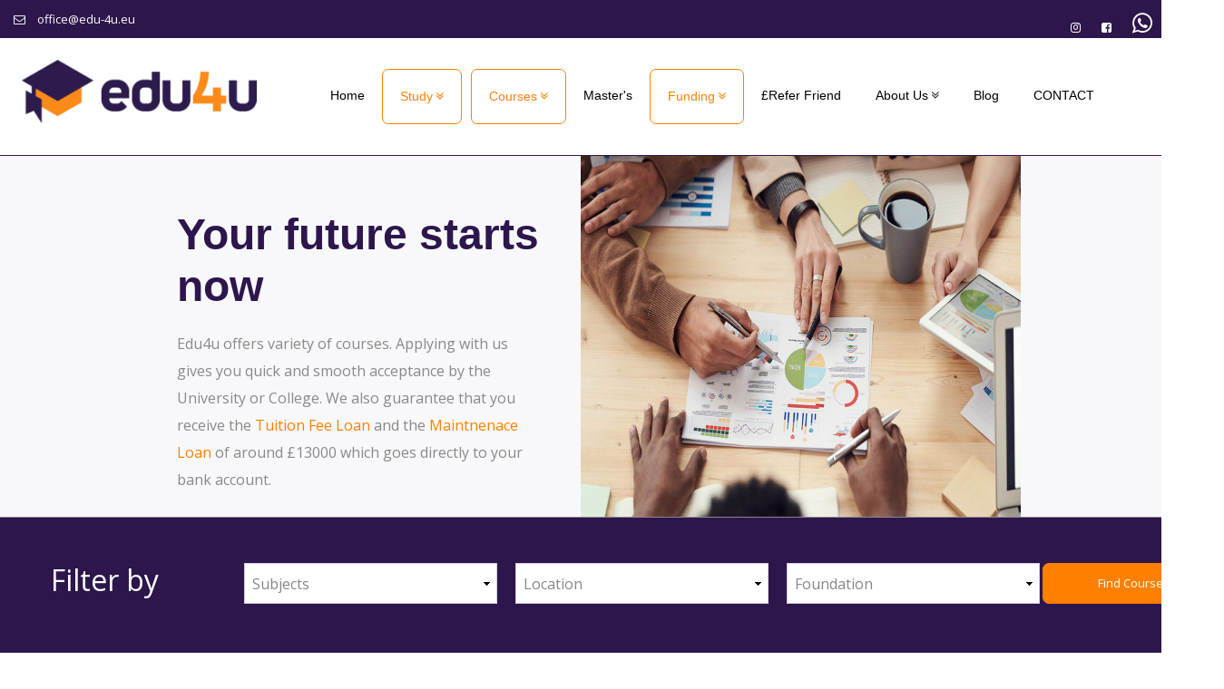

--- FILE ---
content_type: text/html; charset=UTF-8
request_url: https://www.edu-4u.eu/courses
body_size: 19574
content:
<!DOCTYPE html>
<html lang="en">

<head>
  <link rel="icon" type="image/png" href="img/tablogo.png">
  <meta charset="utf-8" />
  <meta http-equiv="X-UA-Compatible" content="IE=edge" />
  <meta name="viewport" content="width=device-width, initial-scale=1" />
  <meta http-equiv="Cache-Control" content="no-cache, no-store, must-revalidate" />
<meta http-equiv="Pragma" content="no-cache" />
<meta http-equiv="Expires" content="0" />
  <title>edu4u | Courses Page</title>
  <!--

Tooplate 2095 Level

https://www.tooplate.com/view/2095-level

-->
  <!-- load stylesheets -->

  <!-- Templatemo style -->

  <!-- HTML5 shim and Respond.js for IE8 support of HTML5 elements and media queries -->
  <!-- WARNING: Respond.js doesn't work if you view the page via file:// -->
  <!--[if lt IE 9]>
      <script src="https://oss.maxcdn.com/html5shiv/3.7.2/html5shiv.min.js"></script>
      <script src="https://oss.maxcdn.com/respond/1.4.2/respond.min.js"></script>
    <![endif]-->
</head>
<style>
  .headerLink {
    padding: 19px;
    font-size: 14px;
    font-family: sans-serif;
  }

  .headerLink:hover a {
    color: #2d164c;
    text-decoration: underline;
  }
</style>

<body>
  <div class="tm-main-content" id="top">
    <link rel="stylesheet" href="https://fonts.googleapis.com/css?family=Open+Sans:300,400,600,700" />
<!-- Google web font "Open Sans" Jah-->
<link rel="stylesheet" href="/font-awesome-4.7.0/css/font-awesome.min.css" />
<!-- Font Awesome Jah-->
<link rel="stylesheet" href="/css/bootstrap.min.css" />
<!-- Bootstrap style Jah-->
<link rel="stylesheet" type="text/css" href="/slick/slick.css" />
<link rel="stylesheet" type="text/css" href="/slick/slick-theme.css" />
<link rel="stylesheet" type="text/css" href="/css/datepicker.css" />
<link rel="stylesheet" href="/css/tooplate-style.css" />
<style>
  @media only screen and (max-width: 928px) {
    .fontsizelogo {
      font-size: 10px !important;
    }
  }
</style>

<!-- clear cache -->

<button id="clear-cache" style="display: none;">Clear Cache</button>


<!-- Google tag (gtag.js) - Google Analytics -->
<script async src="https://www.googletagmanager.com/gtag/js?id=G-WT75TEH6Q4">
</script>
<script>
  window.dataLayer = window.dataLayer || [];

  function gtag() {
    dataLayer.push(arguments);
  }
  gtag('js', new Date());

  gtag('config', 'G-WT75TEH6Q4');
</script>
<div style="display: inherit; position: fixed; width: 100%; z-index: 10000">
  <div style="
            background-color: #2d164c;
            height: 42px;
            display: flex;
            justify-content: space-between;
            width: 100%;
          ">
    <div style="padding: 5px">
      <p style="color: white" class="fontsizelogo">
        <i class="fa fa-1x fa-envelope-o" style="color: white; padding: 10px"></i> office@edu-4u.eu
      </p>
    </div>

    <div style="padding-top:3px;">
      <a href=#">
        <i class="fa fa-1x fa-instagram iconssw" style="color: white; padding: 10px"></i></a>
      <a href="#"><i class="fa fa-1x fa-facebook-square iconssw" style="color: white; padding: 10px"></i></a>
      <a id="bigwhatsapp" href="#"><i class="fa fa-2x fa-whatsapp iconssw" style="color: white; padding: 10px"></i></a>
      <a id="smallwhatsapp" href="#"><i class="fa fa-1x fa-whatsapp iconssw" style="color: white; padding: 10px"></i></a>
    </div>
    <style>
      .menuHover {
        position: absolute;
        top: 141px;
        width: 100%;
        height: auto;
        background: white;
        padding: 0px;
        padding-top: 0;
        padding-bottom: 0;
        border-bottom: 1px solid #898989;
        border-top: 1px solid #898989;
        display: flex;
      }

      .sectionMenu {
        width: 20%;
        text-align: left;
        margin-left: 30px;
        margin-top: 4px;
      }

      .liA {
        font-size: 13px !important;
        margin-bottom: 0px;
        color: #898989;
      }

      .lli {
        margin-bottom: 3px;
      }
    </style>

    <div class="menuHover" id="menuHover">
      <div class="sectionMenu">
        <a style="font-size: 16px; font-weight: bold; color: #898989;" href="/blended-learning.php">
          Blended Learning 1 day on campus
        </a>
        <ul style="list-style: none; padding-left: 0px;margin-top: 2px;">
          <li class="lli">
            <a class="liA" href="/course-article/day-one-on-campus/bsc-hons-business-management.php"> BA (Hons) Business Management </a>
          </li>
          <li class="lli">
            <a class="liA" href="/BScHonsAccounting.php">
              BSc (Hons) Business Accounting
            </a>
          </li>
          <li class="lli">
            <a class="liA" href="/course-article/day-one-on-campus/bsc-hons-computing-or-with-foundation-year.php">
              BSc (Hons) Computing
            </a>
          </li>
          <li class="lli">
            <a class="liA" href="/course-article/day-one-on-campus/bsc-hons-health-and-social-care.php">
              BSc (Hons) Health and Social Care
            </a>
          </li>
          <li class="lli" style="margin-top: 30px">
            <a class="liA" href="#" style="font-weight: bold;">
              Degree top-up
            </a>
          </li>
          <li class="lli">
            <a class="liA" href="#" style="font-weight: bold;">
              English courses
            </a>
          </li>
          <li class="lli">
            <a class="liA" href="#" style="font-weight: bold;">
              Professional courses
            </a>
          </li>
          <li class="lli">
            <a class="liA" href="/blended-learning.php" style="font-weight: bold">
              ​Check our full list of Blended Learning courses
            </a>
          </li>
        </ul>
      </div>

      <div class="sectionMenu" style="display: flex;width: 56%;">
        <div style="padding: 10px;padding-top:0px;">
          <a style="font-size: 16px; font-weight: bold; color: #898989;" href="/blended-learning.php">
            Blended Learning 2 days on campus
          </a>
          <ul style="list-style: none; padding-left: 0px;margin-top: 2px;">
            <li class="lli">
              <a class="liA" href="/course-article/two-days-on-campus/business-and-enterprises.php">
                BA (Hons) Business and Enterprise with Foundation Year
              </a>
            </li>
            <li class="lli">
              <a class="liA" href="/course-article/two-days-on-campus/tourism-management-degree.php">
                BSc (Hons) Business and Tourism Management degree with
                Foundation Year
              </a>
            </li>
            <li class="lli">
              <a class="liA" href="/course-article/two-days-on-campus/accounting-and-financial.php">
                BSc (Hons) Accounting & Financial Management
              </a>
            </li>
            <li class="lli">
              <a class="liA" href="/course-article/two-days-on-campus/construction-management.php">
                BSc (Hons) Construction Management with Foundation Year
              </a>
            </li>

            <li class="lli">
              <a class="liA" href="/course-article/two-days-on-campus/project-management.php">BSc (Hons) Project Management or (with foundation year)
              </a>
            </li>


            <li class="lli">
              <a class="liA" href="/course-article/two-days-on-campus/supply-chain-management.php">BSc (Hons) Supply Chain Management or (with foundation year)
              </a>
            </li>
            <li class="lli">
              <a class="liA" href="/course-article/two-days-on-campus/law.php">
                LLB (Hons) Law or (with foundation year)
              </a>
            </li>


            <li class="lli">
              <a class="liA" href="/course-article/two-days-on-campus/criminology-and-psychology.php">​BA (Hons) Criminology and Psychology </a>
            </li>
          </ul>
        </div>
        <div style="padding: 10px;padding-top:0px;">
          <a style="font-size: 16px; font-weight: bold; color: #898989;" href="/blended-learning.php">
            Blended Learning 2 days on campus
          </a>
          <ul style="list-style: none; padding-left: 0px;margin-top: 2px;">


            <li class="lli">
              <a class="liA" href="/course-article/two-days-on-campus/psychology-with-counselling.php">BSc (Hons) Psychology with Counselling or (with foundation
                year)
              </a>
            </li>

            <li class="lli">
              <a class="liA" href="/course-article/two-days-on-campus/psychology.php">​BSc (Hons) Psychology or (with foundation year)
              </a>
            </li>

            <li class="lli">
              <a class="liA" href="/course-article/two-days-on-campus/diploma-in-education.php">Diploma in Education and Training level 5 (1 year)
              </a>
            </li>
            <li class="lli">
              <a class="liA" href="/course-article/two-days-on-campus/hnd-business.php">HND in Business (2 years) </a>
            </li>
            <li class="lli">
              <a class="liA" href="/course-article/two-days-on-campus/digital-technologies.php">HND in Digital Technologies (2 years) </a>
            </li>
            <li class="lli">
              <a class="liA" href="/course-article/two-days-on-campus/healthcare-management.php">HNC/HND in Healthcare Management (2 years) </a>
            </li>
            <li class="lli">
              <a class="liA" href="/blended-learning.php" style="font-weight: bold">
                ​Check our full list of Blended Learning courses
              </a>
            </li>
          </ul>
        </div>

      </div>

      <div class="sectionMenu">
        <a style="font-size: 16px; font-weight: bold;  color: #898989; " href="/study-online.php">Online Learning</a>

        <ul style="list-style: none; padding-left: 0px;margin-top: 2px;">
          <li class="lli">
            <a class="liA" href="/course-article/online-learning/graphic-design.php">BA (Hons) Graphic Design</a>
          </li>
          <li class="lli">
            <a class="liA" href="/course-article/online-learning/business-management-hr.php"> ​BA (Hons) Business Management (HR) </a>
          </li>
          <li class="lli">
            <a class="liA" href="/course-article/online-learning/business-management-marketing.php"> ​BA (Hons) Business Management (Marketing) </a>
          </li>
          <li class="lli">
            <a class="liA" href="/course-article/online-learning/hr-management-and-psychology.php"> ​BA (Hons) Human Resource Management and Psychology </a>
          </li>
          <li class="lli">
            <a class="liA" href="/course-article/online-learning/accounting-and-finance.php">​BSc (Hons) Accounting and Finance </a>
          </li>
          <li class="lli">
            <a class="liA" href="/course-article/online-learning/computing.php"> ​BSc (Hons) Computing </a>
          </li>
          <li class="lli">
            <a class="liA" href="/course-article/online-learning/criminology.php">​BA (Hons) Criminology</a>
          </li>
          <li class="lli">
            <a class="liA" href="/course-article/online-learning/criminology-with-cybercrime.php">​BA (Hons) Criminology with Cybercrime</a>
          </li>
          <li class="lli">
            <a class="liA" href="/course-article/online-learning/forensic-criminal-investigation.php">BSc Forensic and Criminal Investigation </a>
          </li>
          <li class="lli">
            <a class="liA" href="/course-article/online-learning/policing-and-criminal-investigation.php"> ​BSc Policing and Criminal Investigation </a>
          </li>
          <li class="lli">
            <a class="liA" href="/course-article/online-learning/criminology-and-law.php"> ​BA (Hons) Criminology and Law </a>
          </li>
          <li class="lli">
            <a class="liA" href="/course-article/online-learning/health-and-care-management.php">​BSc (Hons) Health and Care Management</a>
          </li>
          <li class="lli">
            <a class="liA" href="/study-online.php" style="font-weight: bold">
              ​Check our full list of online courses
            </a>
          </li>
        </ul>
      </div>

      <div class="sectionMenu">
        <a style="font-size: 16px; font-weight: bold;color: #898989; " href="/study-online.php">Masters</a>
        <ul style="list-style: none; padding-left: 0px;margin-top: 2px;">
          <li class="lli">
            <a class="liA" href="/course-article/masters/mba.php"> MBA</a>
          </li>
          <li class="lli">
            <a class="liA" href="/course-article/masters/data-analytics-and-project-management.php"> MSc Data Analytics and Project Management </a>
          </li>
          <li class="lli">
            <a class="liA" href="/course-article/masters/strategic-digital-marketing.php"> MSc Strategic Business Management </a>
          </li>
          <li class="lli">
            <a class="liA" href="/course-article/masters/leadership-and-hr-management.php"> ​MSc Leadership and Human Resources Management </a>
          </li>
          <li class="lli">
            <a class="liA" href="/course-article/masters/investment-and-trading.php"> ​MSc Investment and Trading</a>
          </li>
          <li class="lli">
            <a class="liA" href="/course-article/masters/business-analytics.php"> MSc Business Analytics </a>
          </li>
          <li class="lli">
            <a class="liA" href="/course-article/masters/cyber-security-management.php">MSc Cyber Security Management </a>
          </li>
          <li class="lli">
            <a class="liA" href="/course-article/masters/corporate-financial-management.php"> MSc Corporate Financial Management </a>
          </li>
          <li class="lli">
            <a class="liA" href="/course-article/masters/psychology-conversion.php"> MSc Psychology Conversion Degree</a>
          </li>
          <li class="lli">
            <a class="liA" href="/course-article/masters/ma-law-conversion.php">MA Law (conversion) </a>
          </li>
          <li class="lli">
            <a class="liA" href="/course-article/masters/llm-finance-law.php"> ​LLM Finance Law </a>
          </li>
          <li class="lli" style="font-weight: bold;">
            <a class="liA" href="/masters.php">Check the full list of Master courses </a>
          </li>
        </ul>
      </div>

    </div>
  </div>
  <style>
    .logoHover:hover {
      height: 80px !important;
    }
  </style>
  <style>
    .iconssw:hover {
      color: #ff8000 !important;
    }
  </style>
  <div id="header" style="
            display: flex;
            justify-content: flex-start;
            padding: 24px;
            background-color: white;
            border-bottom: 1px solid #2d164c;
            width: 100%;
          ">
    <div>
      <a href="/">
        <img src="/img/logo1.png" alt="Site logo" style="height: 70px; transition: width 0.5s, height 0.5s;" class="logoHover" />
      </a>
    </div>
    <div id="navEduMobile" style="width: 100%;text-align: right;margin-top: 13px;">
      <button type="button" id="nav-toggle" style=" border:#2d164c 1px solid;border-radius: 7px;padding: 10px; right: 0px;">
        <span class="navbar-toggler-icon"></span>
      </button>
    </div>
    <div style="padding: 10px; padding-left: 62px" id="navEdu">
      <nav class="navbar navbar-expand-lg narbar-light" style="padding:0px;">
        <button type="button" id="nav-toggle" class="navbar-toggler collapsed" data-toggle="collapse" data-target="#mainNav" aria-expanded="false" aria-label="Toggle navigation" style=" border:#2d164c 1px solid">
          <span class="navbar-toggler-icon"></span>
        </button>
        <style>
          .dropdownJ {
            position: absolute;
            width: 105px;
            background-color: white;
            border: 1px solid rgba(0, 0, 0, .15);
            padding: 10px;
            border-radius: 6px
          }

          .dropdownJ2 {
            position: absolute;
            width: 205px;
            background-color: white;
            border: 1px solid rgba(0, 0, 0, .15);
            padding: 10px;
            border-radius: 6px
          }

          .hoverLink:hover {
            color: #ff8000 !important;
          }
        </style>
        <div id="mainNav">
          <ul class="navbar-nav ml-auto">
            <li class="headerLink"><a href="/index.php">Home</a></li>

            <div class="" style="margin-top: 0px;position:relative;border: #ff8000 1px solid; border-radius: 7px;margin-right: 10px;">
              <li class="headerLink" data-toggle="dropdown"><a href="#" style="color: #ff8000;" onmouseover="hoverdropdownJ2()">Study</a><i class="fa fa-1x fa-angle-double-down" style=" padding-left: 3px;color: #ff8000;"></i></li>
              <div class="dropdownJ2" id="dropdownJ2">
                <div style="margin-top:5px;">

                  <a href="/blended-learning.php" class="hoverLink">Blended Learning</a>
                </div>

                <div style="margin-top:5px;">
                  <a href="/study-without-diploma.php" class="hoverLink">Study without diploma</a>

                </div>

                <div style="margin-top:5px;">
                  <a href="/study-online.php" class="hoverLink">Study Online</a>
                </div>
              </div>
            </div>

            <li class="headerLink" style="border: #ff8000 1px solid; border-radius: 7px;">
              <a href="/courses.php" id="coursesMenu" onmouseover="hoverCourses()" style="color: #ff8000;">Courses</a><i class="fa fa-1x fa-angle-double-down" style=" padding-left: 3px;color: #ff8000;"></i>
            </li>

            <li class="headerLink"><a href="/masters.php">Master's</a></li>
            <div class="" style="margin-top: 0px;position:relative;">
              <li class="headerLink" style="border: #ff8000 1px solid; border-radius: 7px;"><a onmouseover="hoverdropdownJ1()" href="#" style="color: #ff8000;">Funding</a><i class="fa fa-1x fa-angle-double-down" style=" padding-left: 3px;color: #ff8000;"></i></li>
              <div class="dropdownJ" id="dropdownJ1">
                <div>
                  <a style="font-size: 13px; color: #898989;" class="hoverLink" href="/maintenance-loan.php">Maintenance Loan</a>
                </div>
                <div style="margin-top:5px;">
                  <a style="font-size: 13px; color: #898989;" class="hoverLink" href="/tuition-fee.php">Tuition Fees</a></div>
              </div>

            </div>
            <li class="headerLink"><a href="/refer-friend.php">£Refer Friend</a></li>
            <div class="" style="margin-top: 0px;position:relative;">
              <li class="headerLink" data-toggle="dropdown"><a href="#"  onmouseover="hoverdropdownJ3()">About Us</a><i class="fa fa-1x fa-angle-double-down" style=" padding-left: 3px;"></i></li>
              <div class="dropdownJ" id="dropdownJ3">
                <div>
                  <a  class="hoverLink" href="/about-us.php">Our Story</a>
                </div>
                <div style="margin-top:5px;">
                  <a  class="hoverLink" href="/about-us.php#reviews">Reviews</a>
                </div>

                <div style="margin-top:5px;">
                  <a  class="hoverLink" href="/about-us.php#students">Our student stories </a>
                </div>
              </div>

            </div>
            <li class="headerLink"><a href="/Blog.php">Blog</a></li>
            <li class="headerLink"><a href="/contact-us.php">CONTACT</a></li>
          </ul>
        </div>
      </nav>
    </div>


  </div>
  <style>
    .colorMobileA {
      color: #2d164c;
    }
  </style>
  <div style="background-color: white; border-bottom:#898989 1px solid" id="headerMobile">
    <ul class="navbar-nav ml-auto">
      <li class="headerLink"><a href="/index.php" class="colorMobileA">Home</a></li>

      <div class="dropdown" style="border: #ff8000 1px solid; border-radius: 7px;">
        <li class="headerLink" data-toggle="dropdown"><a href="#" style="color: #ff8000;">Study</a><i class="fa fa-1x fa-angle-double-down" style=" padding-left: 3px;color: #ff8000;"></i></li>
        <div class="dropdown-menu" style="margin-top: 0px;">
          <a class="dropdown-item" href="/blended-learning.php">Blended Learning</a>
          <a class="dropdown-item" href="/study-without-diploma.php">Study without diploma</a>
          <a class="dropdown-item" href="/study-online.php">Study Online</a>
        </div>
      </div>
      <li class="headerLink" style="border: #ff8000 1px solid; border-radius: 7px;margin-top: 5px;">
        <a id="coursesMenuToggle" style="color: #ff8000;">Courses</a><i class="fa fa-1x fa-angle-double-down" style=" padding-left: 3px;color: #ff8000;"></i>
        <div id="courseMobileMenu" style="height: 209px;overflow-y: scroll;padding-top:12px;">
          <a style="font-size: 16px; font-weight: bold; color: #898989;" href="/courses.php">
            Courses
          </a>
          <br>
          <a style="font-size: 16px; font-weight: bold; color: #898989;" href="/blended-learning.php">
            Blended Learning 1 day on campus
          </a>
          <ul style="list-style: none; padding-left: 0px;margin-top: 2px;">
            <li class="lli">
              <a style="color: #898989; " href="/course-article/day-one-on-campus/bsc-hons-business-management.php"> BA (Hons) Business Management </a>
            </li>
            <li class="lli">
              <a style="color: #898989; " href="/BScHonsAccounting.php">
                BSc (Hons) Business Accounting
              </a>
            </li>
            <li class="lli">
              <a style="color: #898989; " href="/course-article/day-one-on-campus/bsc-hons-computing-or-with-foundation-year.php">
                BSc (Hons) Computing
              </a>
            </li>
            <li class="lli">
              <a style="color: #898989; " href="/course-article/day-one-on-campus/bsc-hons-health-and-social-care.php">
                BSc (Hons) Health and Social Care
              </a>
            </li>
            <li class="lli">
              <a style="color: #898989; " href="#" style="font-weight: bold;">
                Degree top-up
              </a>
            </li>
            <li class="lli">
              <a style="color: #898989; " href="#" style="font-weight: bold;">
                English courses
              </a>
            </li>
            <li class="lli">
              <a style="color: #898989; " href="#" style="font-weight: bold;">
                Professional courses
              </a>
            </li>
            <li class="lli">
              <a style="color: #898989; " href="/blended-learning.php" style="font-weight: bold">
                ​Check our full list of Blended Learning courses
              </a>
            </li>
          </ul>
          <ul style="list-style: none; padding-left: 0px;margin-top: 2px;">
            <a style="font-size: 16px; font-weight: bold; color: #898989;" href="/blended-learning.php">
              Blended Learning 2 days on campus
            </a>
            <ul style="list-style: none; padding-left: 0px;margin-top: 2px;">
              <li class="lli">
                <a style="color: #898989; " href="/course-article/two-days-on-campus/business-and-enterprises.php">
                  BA (Hons) Business and Enterprise with Foundation Year
                </a>
              </li>
              <li class="lli">
                <a style="color: #898989; " href="/course-article/two-days-on-campus/tourism-management-degree.php">
                  BSc (Hons) Business and Tourism Management degree with
                  Foundation Year
                </a>
              </li>
              <li class="lli">
                <a style="color: #898989; " href="/course-article/two-days-on-campus/accounting-and-financial.php">
                  BSc (Hons) Accounting & Financial Management
                </a>
              </li>
              <li class="lli">
                <a style="color: #898989; " href="/course-article/two-days-on-campus/construction-management.php">
                  BSc (Hons) Construction Management with Foundation Year
                </a>
              </li>

              <li class="lli">
                <a style="color: #898989; " href="/course-article/two-days-on-campus/project-management.php">BSc (Hons) Project Management or (with foundation year)
                </a>
              </li>


              <li class="lli">
                <a style="color: #898989; " href="/course-article/two-days-on-campus/supply-chain-management.php">BSc (Hons) Supply Chain Management or (with foundation year)
                </a>
              </li>
              <li class="lli">
                <a style="color: #898989; " href="/course-article/two-days-on-campus/law.php">
                  LLB (Hons) Law or (with foundation year)
                </a>
              </li>


              <li class="lli">
                <a style="color: #898989; " href="/course-article/two-days-on-campus/criminology-and-psychology.php">​BA (Hons) Criminology and Psychology </a>
              </li>

              <li class="lli">
                <a style="color: #898989; " href="/course-article/two-days-on-campus/psychology-with-counselling.php">BSc (Hons) Psychology with Counselling or (with foundation
                  year)
                </a>
              </li>

              <li class="lli">
                <a style="color: #898989; " href="/course-article/two-days-on-campus/psychology.php">​BSc (Hons) Psychology or (with foundation year)
                </a>
              </li>

              <li class="lli">
                <a style="color: #898989; " href="/course-article/two-days-on-campus/diploma-in-education.php">Diploma in Education and Training level 5 (1 year)
                </a>
              </li>
              <li class="lli">
                <a style="color: #898989; " href="/course-article/two-days-on-campus/hnd-business.php">HND in Business (2 years) </a>
              </li>
              <li class="lli">
                <a style="color: #898989; " href="/course-article/two-days-on-campus/digital-technologies.php">HND in Digital Technologies (2 years) </a>
              </li>
              <li class="lli">
                <a style="color: #898989; " href="/course-article/two-days-on-campus/healthcare-management.php">HNC/HND in Healthcare Management (2 years) </a>
              </li>
              <li class="lli">
                <a style="color: #898989; " href="/blended-learning.php" style="font-weight: bold">
                  ​Check our full list of Blended Learning courses
                </a>
              </li>
            </ul>
            <a style="font-size: 16px; font-weight: bold;  color: #898989; " href="/study-online.php">Online Learning</a>

            <ul style="list-style: none; padding-left: 0px;margin-top: 2px;">
              <li class="lli">
                <a style="color: #898989; " href="/course-article/online-learning/graphic-design.php">BA (Hons) Graphic Design</a>
              </li>
              <li class="lli">
                <a style="color: #898989; " href="/course-article/online-learning/business-management-hr.php"> ​BA (Hons) Business Management (HR) </a>
              </li>
              <li class="lli">
                <a style="color: #898989; " href="/course-article/online-learning/business-management-marketing.php"> ​BA (Hons) Business Management (Marketing) </a>
              </li>
              <li class="lli">
                <a style="color: #898989; " href="/course-article/online-learning/hr-management-and-psychology.php"> ​BA (Hons) Human Resource Management and Psychology </a>
              </li>
              <li class="lli">
                <a style="color: #898989; " href="/course-article/online-learning/accounting-and-finance.php">​BSc (Hons) Accounting and Finance </a>
              </li>
              <li class="lli">
                <a style="color: #898989; " href="/course-article/online-learning/computing.php"> ​BSc (Hons) Computing </a>
              </li>
              <li class="lli">
                <a style="color: #898989; " href="/course-article/online-learning/criminology.php">​BA (Hons) Criminology</a>
              </li>
              <li class="lli">
                <a style="color: #898989; " href="/course-article/online-learning/criminology-with-cybercrime.php">​BA (Hons) Criminology with Cybercrime</a>
              </li>
              <li class="lli">
                <a style="color: #898989; " href="/course-article/online-learning/forensic-criminal-investigation.php">BSc Forensic and Criminal Investigation </a>
              </li>
              <li class="lli">
                <a style="color: #898989; " href="/course-article/online-learning/policing-and-criminal-investigation.php"> ​BSc Policing and Criminal Investigation </a>
              </li>
              <li class="lli">
                <a style="color: #898989; " href="/course-article/online-learning/criminology-and-law.php"> ​BA (Hons) Criminology and Law </a>
              </li>
              <li class="lli">
                <a style="color: #898989; " href="/course-article/online-learning/health-and-care-management.php">​BSc (Hons) Health and Care Management</a>
              </li>
              <li class="lli">
                <a style="color: #898989; " href="/study-online.php" style="font-weight: bold">
                  ​Check our full list of online courses
                </a>
              </li>
            </ul>
            <a style="font-size: 16px; font-weight: bold;color: #898989; " href="/study-online.php">Masters</a>
            <ul style="list-style: none; padding-left: 0px;margin-top: 2px;">
              <li class="lli">
                <a style="color: #898989; " href="/course-article/masters/mba.php"> MBA</a>
              </li>
              <li class="lli">
                <a style="color: #898989; " href="/course-article/masters/data-analytics-and-project-management.php"> MSc Data Analytics and Project Management </a>
              </li>
              <li class="lli">
                <a style="color: #898989; " href="/course-article/masters/strategic-digital-marketing.php"> MSc Strategic Business Management </a>
              </li>
              <li class="lli">
                <a style="color: #898989; " href="/course-article/masters/leadership-and-hr-management.php"> ​MSc Leadership and Human Resources Management </a>
              </li>
              <li class="lli">
                <a style="color: #898989; " href="/course-article/masters/investment-and-trading.php"> ​MSc Investment and Trading</a>
              </li>
              <li class="lli">
                <a style="color: #898989; " href="/course-article/masters/business-analytics.php"> MSc Business Analytics </a>
              </li>
              <li class="lli">
                <a style="color: #898989; " href="/course-article/masters/cyber-security-management.php">MSc Cyber Security Management </a>
              </li>
              <li class="lli">
                <a style="color: #898989; " href="/course-article/masters/corporate-financial-management.php"> MSc Corporate Financial Management </a>
              </li>
              <li class="lli">
                <a style="color: #898989; " href="/course-article/masters/psychology-conversion.php"> MSc Psychology Conversion Degree</a>
              </li>
              <li class="lli">
                <a style="color: #898989; " href="/course-article/masters/ma-law-conversion.php">MA Law (conversion) </a>
              </li>
              <li class="lli">
                <a style="color: #898989; " href="/course-article/masters/llm-finance-law.php"> ​LLM Finance Law </a>
              </li>
              <li class="lli" style="font-weight: bold;">
                <a style="color: #898989; " href="/masters.php">Check the full list of Master courses </a>
              </li>
            </ul>
        </div>
      </li>

      <li class="headerLink"><a href="/masters.php" class="colorMobileA">Master's</a></li>
      <div class="dropdown">
        <li class="headerLink" data-toggle="dropdown" style="border: #ff8000 1px solid; border-radius: 7px;"><a href="#" style="color: #ff8000;">Funding</a><i class="fa fa-1x fa-angle-double-down" style=" padding-left: 3px;color: #ff8000;"></i></li>
        <div class="dropdown-menu" style="margin-top: 0px;">
          <a class="dropdown-item" href="/maintenance-loan.php">Maintenance Loan</a>
          <a class="dropdown-item" href="/tuition-fee.php">Tuition Fees</a>
        </div>
      </div>
      <li class="headerLink"><a href="/refer-friend.php" class="colorMobileA">£Refer Friend</a></li>
      <div class="dropdown">
        <li class="headerLink" data-toggle="dropdown"><a href="#" class="colorMobileA">About Us</a><i class="fa fa-1x fa-angle-double-down" style=" padding-left: 3px;"></i></li>
        <div class="dropdown-menu" style="margin-top: 0px;">
          <a class="dropdown-item" href="/about-us.php">Our Story</a>
          <a class="dropdown-item" href="/about-us.php#reviews">Reviews</a>
          <a class="dropdown-item" href="/about-us.php#students">Our student stories </a>
        </div>
      </div>
      <li class="headerLink"><a href="/Blog.php" class="colorMobileA">Blog</a></li>
      <li class="headerLink"><a href="/contact-us.php" class="colorMobileA">CONTACT</a></li>
    </ul>
  </div>
  <!-- Top Navbar -->
</div>
<!-- Messenger Chat Plugin Code -->
<div id="fb-root"></div>

<!-- Your Chat Plugin code -->
<div id="fb-customer-chat" class="fb-customerchat">
</div>

<script src="/js/jquery-1.11.3.min.js"></script>
<script>
  $(document).ready(function() {
    $("#headerMobile").hide();
    $("#courseMobileMenu").hide();
    //course menu
    $('#coursesMenuToggle').on('click', function() {
      $("#courseMobileMenu").toggle(function() {
        $('#courseMobileMenu').animate({}, 500);
      });
    });
    //main menu
    $('#nav-toggle').on('click', function() {
      $("#headerMobile").toggle(function() {
        $('#headerMobile').animate({}, 500);
      });
    });
  });
</script>
<script>
  var chatbox = document.getElementById('fb-customer-chat');
  chatbox.setAttribute("page_id", "113329587126126");
  chatbox.setAttribute("attribution", "biz_inbox");
</script>

<!-- Your SDK code -->
<script>
  // window.fbAsyncInit = function() {
  //   FB.init({
  //     xfbml: true,
  //     version: 'v15.0'
  //   });
  // };

  // (function(d, s, id) {
  //   var js, fjs = d.getElementsByTagName(s)[0];
  //   if (d.getElementById(id)) return;
  //   js = d.createElement(s);
  //   js.id = id;
  //   js.src = 'https://connect.facebook.net/en_GB/sdk/xfbml.customerchat.js';
  //   fjs.parentNode.insertBefore(js, fjs);
  // }(document, 'script', 'facebook-jssdk'));

  var windowWidth = window.innerWidth;

  if (windowWidth > 992) {
    document.getElementById("navEdu").style.display = "";
    document.getElementById("navEduMobile").style.display = "none";

    document.getElementById("smallwhatsapp").style.display = "none";
  } else {
    document.getElementById("navEdu").style.display = "none";
    document.getElementById("navEduMobile").style.display = "";
    document.getElementById("bigwhatsapp").style.display = "none";
  }
</script>
<script src="https://static.elfsight.com/platform/platform.js" data-use-service-core defer></script>
<div class="elfsight-app-bc500e10-0a26-4f79-8c83-2ae95261e2de" style="position: fixed;
    bottom: 0;
    z-index: 100000;"></div>

<!-- Google tag (gtag.js) -->
<script async src="https://www.googletagmanager.com/gtag/js?id=G-E0LG87RERB"></script>
<script>
  window.dataLayer = window.dataLayer || [];

  function gtag() {
    dataLayer.push(arguments);
  }
  gtag('js', new Date());
  gtag('config', 'G-E0LG87RERB');
</script>
<script>
  var none = false;
  document.getElementById('dropdownJ1').style.display = 'none';

  function hoverdropdownJ1() {
    none = !none;
    document.getElementById("dropdownJ1").style.display = none ? '' : 'none';
  }
</script>


<script>
  var none = false;
  document.getElementById('dropdownJ3').style.display = 'none';

  function hoverdropdownJ3() {
    none = !none;
    document.getElementById("dropdownJ3").style.display = none ? '' : 'none';
  }
</script>



<script>
  var none = false;
  document.getElementById('dropdownJ2').style.display = 'none';

  function hoverdropdownJ2() {
    none = !none;
    document.getElementById("dropdownJ2").style.display = none ? '' : 'none';
  }
</script>    <link rel="stylesheet" type="text/css" href="styles/main-pages/index.css" />
    <div class="tm-section tm-position-relative">

      <div style="
            border-bottom: 1px solid #898989;
            background-color: #f8f8fa;
            padding-top: 170px;
            margin: 0px;
            width: 100%;
            
    height: 571px;
          " class="heightAutoAll">
        <div style="
              width: 100%;
              display: flex;
              padding-left: 155px;
              padding-right: 155px;
            " class="displayInlineAll paddingRightandLeftZeroAll">
          <div style="width: 50%; padding: 40px; padding-top: 60px" class="widthHundredAll">
            <h2 class="tm-section-title textAlignMobile" style="
                  color: #2d164c;
                  text-align: left;
                  margin-bottom: 20px;
                  font-family: Poppins, Arial, sans-serif;
                  font-weight: bold;
                ">
              Your future starts now
            </h2>
            <p style="font-size: 16px">
              Edu4u offers variety of courses. Applying with us gives you
              quick and smooth acceptance by the University or College. We
              also guarantee that you receive the <a style="color:#ff8000" href="/tuition-fee.php">Tuition Fee Loan</a> and the <a style="color:#ff8000" href="/maintenance-loan.php">Maintnenace Loan</a> of around £13000 which goes directly to your bank
              account.
            </p>
          </div>
          <div style="width: 50%" class="widthHundredAll">
            <img style="height: 400px; width: 100%" src="img/courses/coursesmain.jpg" />
          </div>
        </div>
      </div>
      <style>
        @media only screen and (max-width: 928px) {
          .heightForm {
            height: 400px !important;
          }

          .formMarginLeft {
            margin-left: 0px !important;
          }

          .margintopformfield {
            margin-top: 10px !important;
          }

          .h2widthzero {
            width: 100% !important;
          }

          .specificcourse {
            padding: 0px !important;
            padding-top: 10px !important;
            padding-bottom: 20px !important;
          }

          .borderInMobile {
            border-right: #2d164c 1px solid !important;
            border-left: #2d164c 0px solid !important;
            border-top: #2d164c 0px solid !important;
            border-bottom: #2d164c 0px solid !important;
            border-radius: 0px !important;
          }
        }

        .borderInMobile {
          border-right: #2d164c 1px solid;
          border-left: #2d164c 1px solid;
          border-top: #2d164c 1px solid;
          border-bottom: #2d164c 1px solid;
          border-radius: 10px;
        }
      </style>
      <div class="tm-section-2 heightForm" style="background-color:#2d164c;">
        <div class="container">
          <div class="row" style="height: 120px">
            <div class="col text-center displayInlineAll" style="width: 100%; display: flex">
              <div style="width: 10%" class="widthHundredAll ">
                <h2 style="color: white;width: 200px;" class="textAlignMobile h2widthzero">Filter by</h2>
              </div>
              <div style="margin-left: 134px;width: 70%;" class="widthHundredAll formMarginLeft">
                <div class="form-row tm-search-form-row displayInlineAll">
                  <select name="room" class="form-control tm-select widthHundredAll margintopformfield" id="room" style="height: 45px;width: 31%;margin-right: 20px;">
                    <option value="Yes - I Have British Passport">
                      Subjects
                    </option>
                    <option value="Business & Management & Law">
                      Business & Management & Law
                    </option>
                    <option value="Accounting & Finance">
                      Accounting & Finance
                    </option>
                    <option value="Health & Social Care">
                      Health & Social Care
                    </option>
                    <option value="Computing & Engineering">
                      Computing & Engineering
                    </option>
                    <option value="Criminology & Psychology">
                      Criminology & Psychology
                    </option>
                    <option value="Construction & Management">
                      Construction & Management
                    </option>
                    <option value="Art & Design & Media">
                      Art & Design & Media
                    </option>
                    <option value="Pharmacy & Medical Science">
                      Pharmacy & Medical Science
                    </option>
                  </select>
                  <select name="room" class="form-control tm-select widthHundredAll margintopformfield" id="room" style="height: 45px;width: 31%;margin-right: 20px;">
                    <option value="">Location</option>
                    <option value="London">London</option>
                    <option value="Leicester">Leicester</option>
                    <option value="Birmingham">Birmingham</option>
                    <option value="Manchester">Manchester</option>
                    <option value="Leeds">Leeds</option>
                    <option value="Online">Online</option>
                  </select>

                  <select name="room" class="form-control tm-select widthHundredAll margintopformfield" id="room" style="height: 45px;width: 31%;margin-right: 20px;">
                    <option value="Foundation">Foundation</option>
                    <option value="Undergraduate">Undergraduate</option>
                    <option value="Postgraduate">Postgraduate</option>
                    <option value="HNC/HND">HNC/HND</option>
                    <option value="Level 6 top up">Level 6 top up</option>
                  </select>
                </div>
              </div>
              <div style="width: 20%;" class="widthHundredAll margintopformfield">
                <button style="border-radius: 7px;background-color: #ff8000; border: 1px solid #ff8000; color: white;padding: 12px;width: 200px;">Find Courses</button>
              </div>
            </div>
          </div>
        </div>
      </div>
      <div class="tm-position-relative">
        <svg xmlns="http://www.w3.org/2000/svg" viewBox="0 0 100 100" preserveAspectRatio="none" class="tm-section-down-arrow">
          <polygon fill="#2d164c" points="0,0  100,0  50,60"></polygon>
        </svg>
      </div>
      <h2 class="jahH2 marginTopDesktop" style="margin-top: 100px;color:#ff8000;">
        List of courses
      </h2>
      <div class="tm-section tm-position-relative" style="padding-left: 20px;padding-right: 20px;padding-top: 34px;">
        <style>
          .article {
            padding: 40px;
            transition: all 0.3s ease;
          }

          .article:hover {
            -webkit-box-shadow: 0px 0px 7px 0px white;
            -moz-box-shadow: 0px 0px 7px 0px white;
            box-shadow: 0px 0px 7px 0px white;
            transform: scale(1.1);
          }

          /* width */
          ::-webkit-scrollbar {
            width: 10px;
            height: 6px;
          }

          /* Track */
          ::-webkit-scrollbar-track {
            background: #f1f1f1;
          }

          /* Handle */
          ::-webkit-scrollbar-thumb {
            background: #2d164c;
          }

          /* Handle on hover */
          ::-webkit-scrollbar-thumb:hover {
            background: #555;
          }
        </style>

        <div style="
          margin: 0px;
          width: 100%;
          height: 821px;
          overflow: auto;   
          margin-bottom: 40px;
        " class="borderInMobile">

          <div style="
            width: 100%;
            display: flex;
            padding-left: 155px;
            padding-right: 155px;
            border-bottom: 1px solid #898989;
            padding-bottom: 20px;
          " class="paddingRightandLeftZeroAll displayInlineAll">
            <div style="width: 30%" class="widthHundredAll"><img style="height: 300px; width: 100%; object-fit: cover;" src="img/maintenanceLoan/tuition5.jpg" />

            </div>
            <div style="width: 70%; padding: 50px;" class="widthHundredAll specificcourse">
              <h3 class="tm-section-title" style="
                color: #2d164c;
                text-align: left;
                margin-bottom: 20px;
                font-family: Poppins, Arial, sans-serif;
                font-size: 26px;
                font-weight: bold;
              ">
                BSc (Hons) Health and Social Care or (with foundation year)
              </h3>
              <p style="font-size: 16px">
                Your ability to launch a successful career in the health and social care industry will be aided by the Health and Social Care BSc program. After completing the program, you'll be able to show potential employers that your advanced abilities meet the National Occupational Standards because it is aligned to the standards set out by Skills for Health (the Skills Council for the NHS) (NOS). </p>
              <div style="margin-top: 30px;">
                <a href="/course-article/day-one-on-campus/bsc-hons-health-and-social-care.php" style="border-radius: 7px;background-color: #ff8000; border: 1px solid white; color: white;padding: 15px;width: 200px;padding-left: 60px;padding-right: 60px;">Find Courses</a>
              </div>
            </div>


          </div>

          <div style="
            width: 100%;
            display: flex;
            padding-left: 155px;
            padding-right: 155px;
            border-bottom: 1px solid #898989;
            padding-bottom: 40px;
            margin-top: 40px;
          " class="paddingRightandLeftZeroAll displayInlineAll">
            <div style="width: 30%" class="widthHundredAll"><img style="height: 300px; width: 100%; object-fit: cover;" src="img/courses/businessmanagment.jpg" />

            </div>
            <div style="width: 70%; padding: 50px" class="widthHundredAll specificcourse">
              <h3 class="tm-section-title" style="
                color: #2d164c;
                text-align: left;
                margin-bottom: 20px;
                font-family: Poppins, Arial, sans-serif;
                font-size: 26px;
                font-weight: bold;
              ">
                BSc (Hons) Business Management
              </h3>
              <p style="font-size: 16px">
                Edu4u offers variety of courses. Applying with us gives you
                quick and smooth acceptance by the University or College. We
                also guarantee that you receive the Tuition Fee Loan (link to
                our article in funding page) and the Maintnenace Loan (link to
                our article) of around £13000 which goes directly to your bank
                account.
              </p>
              <div style="margin-top: 30px;">
                <a href="/course-article/day-one-on-campus/bsc-hons-business-management.php" style="border-radius: 7px;background-color: #ff8000; border: 1px solid white; color: white;padding: 15px;width: 200px;padding-left: 60px;padding-right: 60px;">Find Courses</a>
              </div>
            </div>


          </div>
          <div style="
            width: 100%;
            display: flex;
            padding-left: 155px;
            padding-right: 155px;
            border-bottom: 1px solid #898989;
            padding-bottom: 20px;
            margin-top: 40px;
          " class="paddingRightandLeftZeroAll displayInlineAll">
            <div style="width: 30%" class="widthHundredAll"><img style="height: 300px; width: 100%; object-fit: cover;" src="img/courses/BusinessAccounting.jfif" />

            </div>
            <div style="width: 70%; padding: 50px;" class="widthHundredAll specificcourse">
              <h3 class="tm-section-title" style="
                color: #2d164c;
                text-align: left;
                margin-bottom: 40px;
                font-family: Poppins, Arial, sans-serif;
                font-size: 26px;
                font-weight: bold;
              ">
                BSc (Hons) Business Accounting
              </h3>
              <p style="font-size: 16px">
                Business Accounting has a major focus on the accounting and finance sector. You will have
                the opportunity to gain invaluable knowledge about the operation of companies, corporations, economics, accounting and finance. Of course, it all depends on the specialization you choose.
              </p>
              <div style="margin-top: 30px;">
                <a href="/BScHonsAccounting.php" style="border-radius: 7px;background-color: #ff8000; border: 1px solid white; color: white;padding: 15px;width: 200px;padding-left: 60px;padding-right: 60px;">Find Courses</a>
              </div>
            </div>


          </div>
          <div style="
            width: 100%;
            display: flex;
            padding-left: 155px;
            padding-right: 155px;
            border-bottom: 1px solid #898989;
            padding-bottom: 40px;
            margin-top: 40px;
          " class="paddingRightandLeftZeroAll displayInlineAll">
            <div style="width: 30%" class="widthHundredAll"><img style="height: 300px; width: 100%; object-fit: cover;" src="img/courses/BScHonsComputingorwithfoundationyear.jpg" />

            </div>
            <div style="width: 70%; padding: 50px;" class="widthHundredAll specificcourse">
              <h3 class="tm-section-title" style="
                color: #2d164c;
                text-align: left;
                margin-bottom: 40px;
                font-family: Poppins, Arial, sans-serif;
                font-size: 26px;
                font-weight: bold;
              ">
                BSc (Hons) Computing
              </h3>
              <p style="font-size: 16px">
                Computing is focused on general technical knowledge with programming skills. It helps to attain the essential technical expertise necessary to pursue a variety of IT vocations, as well as the adaptable employability skills required to land your first job.
              </p>
              <div style="margin-top: 30px;">
                <a href="course-article/day-one-on-campus/bsc-hons-computing-or-with-foundation-year.php" style="border-radius: 7px;background-color:#ff8000; border: 1px solid white; color: white;padding: 15px;width: 200px;padding-left: 60px;padding-right: 60px;">Find Courses</a>
              </div>
            </div>


          </div>
          <div style="
            width: 100%;
            display: flex;
            padding-left: 155px;
            padding-right: 155px;
            border-bottom: 1px solid #898989;
            padding-bottom: 20px;
            margin-top: 40px;
          " class="paddingRightandLeftZeroAll displayInlineAll">
            <div style="width: 30%" class="widthHundredAll"><img style="height: 300px; width: 100%; object-fit: cover;" src="img/2daysOnCampus/tourism.jpg" />

            </div>
            <div style="width: 70%; padding: 50px;" class="widthHundredAll specificcourse">
              <h3 class="tm-section-title" style="
                color: #2d164c;
                text-align: left;
                margin-bottom: 20px;
                font-family: Poppins, Arial, sans-serif;
                font-size: 26px;
                font-weight: bold;
              ">
                BSc (Hons) Business and Tourism Management degree with Foundation Year
              </h3>
              <p style="font-size: 16px">The service industry, which provides a large source of income for many regions and nations across the world, continues to include tourism as a key component. You will graduate from our program with the fundamental know-how and abilities required to launch a lucrative career in the travel and tourist sector.</p>
              <div style="margin-top: 30px;">
                <a href="/course-article/two-days-on-campus/tourism-management-degree.php" style="border-radius: 7px;background-color: #ff8000; border: 1px solid white; color: white;padding: 15px;width: 200px;padding-left: 60px;padding-right: 60px;">Find Courses</a>
              </div>
            </div>


          </div>

          <div style="
            width: 100%;
            display: flex;
            padding-left: 155px;
            padding-right: 155px;
            border-bottom: 1px solid #898989;
            padding-bottom: 20px;
            margin-top: 40px;
          " class="paddingRightandLeftZeroAll displayInlineAll">
            <div style="width: 30%" class="widthHundredAll"><img style="height: 300px; width: 100%; object-fit: cover;" src="img/2daysOnCampus/financialmanagement.jpg" />

            </div>
            <div style="width: 70%; padding: 50px;" class="widthHundredAll specificcourse">
              <h3 class="tm-section-title" style="
                color: #2d164c;
                text-align: left;
                margin-bottom: 20px;
                font-family: Poppins, Arial, sans-serif;
                font-size: 26px;
                font-weight: bold;
              ">
                BSc (Hons) Accounting & Financial Management
              </h3>
              <p style="font-size: 16px">Numbers will be crucial to your success, whether you choose to work in accounting or financial management or start and run your own successful firm. With this degree program, you will receive a foundation in all the most recent theories, and principles, and apply practical skills in the fascinating topic of accounting and financial management.</p>
              <div style="margin-top: 30px;">
                <a href="/course-article/two-days-on-campus/accounting-and-financial.php" style="border-radius: 7px;background-color: #ff8000; border: 1px solid white; color: white;padding: 15px;width: 200px;padding-left: 60px;padding-right: 60px;">Find Courses</a>
              </div>
            </div>


          </div>
          <div style="
            width: 100%;
            display: flex;
            padding-left: 155px;
            padding-right: 155px;
            border-bottom: 1px solid #898989;
            padding-bottom: 20px;
            margin-top: 40px;
          " class="paddingRightandLeftZeroAll displayInlineAll">
            <div style="width: 30%" class="widthHundredAll"><img style="height: 300px; width: 100%; object-fit: cover;" src="img/2daysOnCampus/construction.jpg" />

            </div>
            <div style="width: 70%; padding: 50px;" class="widthHundredAll specificcourse">
              <h3 class="tm-section-title" style="
                color: #2d164c;
                text-align: left;
                margin-bottom: 20px;
                font-family: Poppins, Arial, sans-serif;
                font-size: 26px;
                font-weight: bold;
              ">
                BSc (Hons) Construction Management with Foundation Year
              </h3>
              <p style="font-size: 16px">Construction professionals are responsible for creating the infrastructure of our communities. They construct the buildings where we live, work, and have leisure activities. Pursuing a career in construction management allows you to be a part of this dynamic and rewarding field. The undergraduate degree in Construction Management will give you the expertise and understanding needed to succeed in the construction industry, including familiarity with current legal, environmental, and technological aspects of the field.</p>
              <div style="margin-top: 30px;">
                <a href="/course-article/two-days-on-campus/construction-management.php" style="border-radius: 7px;background-color: #ff8000; border: 1px solid white; color: white;padding: 15px;width: 200px;padding-left: 60px;padding-right: 60px;">Find Courses</a>
              </div>
            </div>


          </div>
          <div style="
            width: 100%;
            display: flex;
            padding-left: 155px;
            padding-right: 155px;
            border-bottom: 1px solid #898989;
            padding-bottom: 20px;
            margin-top: 40px;
          " class="paddingRightandLeftZeroAll displayInlineAll">
            <div style="width: 30%" class="widthHundredAll"><img style="height: 300px; width: 100%; object-fit: cover;" src="img/maintenanceLoan/tuition5.jpg" />

            </div>
            <div style="width: 70%; padding: 50px;" class="widthHundredAll specificcourse">
              <h3 class="tm-section-title" style="
                color: #2d164c;
                text-align: left;
                margin-bottom: 20px;
                font-family: Poppins, Arial, sans-serif;
                font-size: 26px;
                font-weight: bold;
              ">
                BA (Hons) Business and Enterprise with Foundation Year
              </h3>
              <p style="font-size: 16px">Businesses can survive even in difficult economic times if they have the correct information and plan in place. This degree will provide you with all the information and abilities required to launch and expand a prosperous business. A foundation year is included in the four-year degree program to aid in the growth of your academic abilities and self-assurance.</p>
              <div style="margin-top: 30px;">
                <a href="/course-article/two-days-on-campus/business-and-enterprises.php" style="border-radius: 7px;background-color: #ff8000; border: 1px solid white; color: white;padding: 15px;width: 200px;padding-left: 60px;padding-right: 60px;">Find Courses</a>
              </div>
            </div>


          </div>
          <!-- section start-->
          <div style="
            width: 100%;
            display: flex;
            padding-left: 155px;
            padding-right: 155px;
            border-bottom: 1px solid #898989;
            padding-bottom: 20px;
            margin-top: 40px;
          " class="paddingRightandLeftZeroAll displayInlineAll">
            <div style="width: 30%" class="widthHundredAll"><img style="height: 300px; width: 100%; object-fit: cover;" src="img/2daysOnCampus/project-management.jpg" />

            </div>
            <div style="width: 70%; padding: 50px;" class="widthHundredAll specificcourse">
              <h3 class="tm-section-title" style="
                color: #2d164c;
                text-align: left;
                margin-bottom: 20px;
                font-family: Poppins, Arial, sans-serif;
                font-size: 26px;
                font-weight: bold;
              ">
                BSc (Hons) Project Management or (with foundation year)
              </h3>
              <p style="font-size: 16px">It is now possible to achieve innovation, transformation, and commercial success thanks to the widespread adoption of project management in all spheres of the global economy. You will learn these methods and tools from a group of seasoned project management experts during the APM-accredited BSc (Hons) Project Management course.</p>
              <div style="margin-top: 30px;">
                <a href="/course-article/two-days-on-campus/project-management.php" style="border-radius: 7px;background-color: #ff8000; border: 1px solid white; color: white;padding: 15px;width: 200px;padding-left: 60px;padding-right: 60px;">Find Courses</a>
              </div>
            </div>


          </div>
          <!-- section end-->
          <!-- section start-->
          <div style="
            width: 100%;
            display: flex;
            padding-left: 155px;
            padding-right: 155px;
            border-bottom: 1px solid #898989;
            padding-bottom: 20px;
            margin-top: 40px;
          " class="paddingRightandLeftZeroAll displayInlineAll">
            <div style="width: 30%" class="widthHundredAll"><img style="height: 300px; width: 100%; object-fit: cover;" src="img/2daysOnCampus/supply-chain-management.jpg" />

            </div>
            <div style="width: 70%; padding: 50px;" class="widthHundredAll specificcourse">
              <h3 class="tm-section-title" style="
                color: #2d164c;
                text-align: left;
                margin-bottom: 20px;
                font-family: Poppins, Arial, sans-serif;
                font-size: 26px;
                font-weight: bold;
              ">
                BSc (Hons) Supply Chain Management or (with foundation year)
              </h3>
              <p style="font-size: 16px">Your career in supply chain and logistics can advance or begin with the real-world skills, knowledge, and competencies you'll get through the BSc (Hons) Supply Chain Management degree. To ensure that you graduate with the modern, practical skills that businesses demand right now, this course has been developed with extensive consultation with major firms in the field.</p>
              <div style="margin-top: 30px;">
                <a href="/course-article/two-days-on-campus/supply-chain-management.php" style="border-radius: 7px;background-color: #ff8000; border: 1px solid white; color: white;padding: 15px;width: 200px;padding-left: 60px;padding-right: 60px;">Find Courses</a>
              </div>
            </div>


          </div>
          <!-- section end-->

          <!-- section start-->
          <div style="
            width: 100%;
            display: flex;
            padding-left: 155px;
            padding-right: 155px;
            border-bottom: 1px solid #898989;
            padding-bottom: 20px;
            margin-top: 40px;
          " class="paddingRightandLeftZeroAll displayInlineAll">
            <div style="width: 30%" class="widthHundredAll"><img style="height: 300px; width: 100%; object-fit: cover;" src="img/2daysOnCampus/law.jpg" />

            </div>
            <div style="width: 70%; padding: 50px;" class="widthHundredAll specificcourse">
              <h3 class="tm-section-title" style="
                color: #2d164c;
                text-align: left;
                margin-bottom: 20px;
                font-family: Poppins, Arial, sans-serif;
                font-size: 26px;
                font-weight: bold;
              ">
                LLB (Hons) Law or (with foundation year)
              </h3>
              <p style="font-size: 16px">If you want to practice law or be a barrister, the LLB (Hons) program is the best choice. A Bachelor of Laws, or LLB, degree is the equivalent of a BA or BSc undergraduate degree and the first step toward a wide range of fascinating employment opportunities in the legal field as well as in fields like journalism, politics, policing, teaching, and much more.</p>
              <div style="margin-top: 30px;">
                <a href="/course-article/two-days-on-campus/law.php" style="border-radius: 7px;background-color: #ff8000; border: 1px solid white; color: white;padding: 15px;width: 200px;padding-left: 60px;padding-right: 60px;">Find Courses</a>
              </div>
            </div>


          </div>
          <!-- section end-->


          <!-- section start-->
          <div style="
            width: 100%;
            display: flex;
            padding-left: 155px;
            padding-right: 155px;
            border-bottom: 1px solid #898989;
            padding-bottom: 20px;
            margin-top: 40px;
          " class="paddingRightandLeftZeroAll displayInlineAll">
            <div style="width: 30%" class="widthHundredAll"><img style="height: 300px; width: 100%; object-fit: cover;" src="img/2daysOnCampus/criminologyAndPsycology.jpg" />

            </div>
            <div style="width: 70%; padding: 50px;" class="widthHundredAll specificcourse">
              <h3 class="tm-section-title" style="
                color: #2d164c;
                text-align: left;
                margin-bottom: 20px;
                font-family: Poppins, Arial, sans-serif;
                font-size: 26px;
                font-weight: bold;
              ">
                BA (Hons) Criminology and Psychology or (with foundation year)
              </h3>
              <p style="font-size: 16px">What drives people to act in certain ways? Who is a criminal, exactly? Why do criminals do it? The criminal justice system, contemporary disparities, and crime and society are just a few of the fascinating and thought-provoking topics covered in this interdisciplinary criminology and psychology degree program. This course is the appropriate stepping stone to your future professional aspirations and is perfect for those who want to explore both discipline areas.</p>
              <div style="margin-top: 30px;">
                <a href="/course-article/two-days-on-campus/criminology-and-psychology.php" style="border-radius: 7px;background-color: #ff8000; border: 1px solid white; color: white;padding: 15px;width: 200px;padding-left: 60px;padding-right: 60px;">Find Courses</a>
              </div>
            </div>


          </div>
          <!-- section end-->

          <!-- section start-->
          <div style="
            width: 100%;
            display: flex;
            padding-left: 155px;
            padding-right: 155px;
            border-bottom: 1px solid #898989;
            padding-bottom: 20px;
            margin-top: 40px;
          " class="paddingRightandLeftZeroAll displayInlineAll">
            <div style="width: 30%" class="widthHundredAll"><img style="height: 300px; width: 100%; object-fit: cover;" src="img/2daysOnCampus/psycology.jpg" />

            </div>
            <div style="width: 70%; padding: 50px;" class="widthHundredAll specificcourse">
              <h3 class="tm-section-title" style="
                color: #2d164c;
                text-align: left;
                margin-bottom: 20px;
                font-family: Poppins, Arial, sans-serif;
                font-size: 26px;
                font-weight: bold;
              ">
                BSc (Hons) Psychology with Counselling or (with foundation year)
              </h3>
              <p style="font-size: 16px">What drives people to act in certain ways? Who is a criminal, exactly? Why do criminals do it? The criminal justice system, contemporary disparities, and crime and society are just a few of the fascinating and thought-provoking topics covered in this interdisciplinary criminology and psychology degree program. This course is the appropriate stepping stone to your future professional aspirations and is perfect for those who want to explore both discipline areas.</p>
              <div style="margin-top: 30px;">
                <a href="/course-article/two-days-on-campus/psychology-with-counselling.php" style="border-radius: 7px;background-color: #ff8000; border: 1px solid white; color: white;padding: 15px;width: 200px;padding-left: 60px;padding-right: 60px;">Find Courses</a>
              </div>
            </div>


          </div>
          <!-- section end-->



          <!-- section start-->
          <div style="
            width: 100%;
            display: flex;
            padding-left: 155px;
            padding-right: 155px;
            border-bottom: 1px solid #898989;
            padding-bottom: 20px;
            margin-top: 40px;
          " class="paddingRightandLeftZeroAll displayInlineAll">
            <div style="width: 30%" class="widthHundredAll"><img style="height: 300px; width: 100%; object-fit: cover;" src="img/2daysOnCampus/psycology.jpg" />

            </div>
            <div style="width: 70%; padding: 50px;" class="widthHundredAll specificcourse">
              <h3 class="tm-section-title" style="
                color: #2d164c;
                text-align: left;
                margin-bottom: 20px;
                font-family: Poppins, Arial, sans-serif;
                font-size: 26px;
                font-weight: bold;
              ">
                BSc (Hons) Psychology or (with foundation year)
              </h3>
              <p style="font-size: 16px">Do you want to learn more about the human mind and the variables that affect human motivation and behaviour? The British Psychological Society-approved BSc (Hons) Psychology degree will expose you to a wide range of contemporary research and help you develop the necessary knowledge, abilities, and skills to pursue a career in psychology. The course's design has taken into account your professional goals.</p>
              <div style="margin-top: 30px;">
                <a href="/course-article/two-days-on-campus/psychology.php" style="border-radius: 7px;background-color: #ff8000; border: 1px solid white; color: white;padding: 15px;width: 200px;padding-left: 60px;padding-right: 60px;">Find Courses</a>
              </div>
            </div>


          </div>
          <!-- section end-->
          <!-- section start-->
          <div style="
            width: 100%;
            display: flex;
            padding-left: 155px;
            padding-right: 155px;
            border-bottom: 1px solid #898989;
            padding-bottom: 20px;
            margin-top: 40px;
          " class="paddingRightandLeftZeroAll displayInlineAll">
            <div style="width: 30%" class="widthHundredAll"><img style="height: 300px; width: 100%; object-fit: cover;" src="img/2daysOnCampus/business.jpg" />

            </div>
            <div style="width: 70%; padding: 50px;" class="widthHundredAll specificcourse">
              <h3 class="tm-section-title" style="
                color: #2d164c;
                text-align: left;
                margin-bottom: 20px;
                font-family: Poppins, Arial, sans-serif;
                font-size: 26px;
                font-weight: bold;
              ">
                HND in Business (2 years)
              </h3>
              <p style="font-size: 16px">With the help of this widely respected and highly appreciated Higher National Diploma, realise your aspirations. If starting your own business is your ultimate aim, you'll create the firm foundations you'll need as well as a variety of important skills necessary for a successful corporate career at the leadership level.</p>
              <div style="margin-top: 30px;">
                <a href="/course-article/two-days-on-campus/hnd-business.php" style="border-radius: 7px;background-color: #ff8000; border: 1px solid white; color: white;padding: 15px;width: 200px;padding-left: 60px;padding-right: 60px;">Find Courses</a>
              </div>
            </div>


          </div>
          <!-- section end-->
          <!-- section start-->
          <div style="
            width: 100%;
            display: flex;
            padding-left: 155px;
            padding-right: 155px;
            border-bottom: 1px solid #898989;
            padding-bottom: 20px;
            margin-top: 40px;
          " class="paddingRightandLeftZeroAll displayInlineAll">
            <div style="width: 30%" class="widthHundredAll"><img style="height: 300px; width: 100%; object-fit: cover;" src="img/2daysOnCampus/digitallearning.jpg" />

            </div>
            <div style="width: 70%; padding: 50px;" class="widthHundredAll specificcourse">
              <h3 class="tm-section-title" style="
                color: #2d164c;
                text-align: left;
                margin-bottom: 20px;
                font-family: Poppins, Arial, sans-serif;
                font-size: 26px;
                font-weight: bold;
              ">
                HND in Digital Technologies (2 years)
              </h3>
              <p style="font-size: 16px">The HND will assist you in developing a variety of critical skills necessary for admission into this fascinating and constantly changing industry if you are interested in pursuing a career in digital technology. Additionally, you'll learn transferrable abilities that are highly appreciated in both business and higher education, such as communication, teamwork, research, and analysis.</p>
              <div style="margin-top: 30px;">
                <a href="/course-article/two-days-on-campus/digital-technologies.php" style="border-radius: 7px;background-color: #ff8000; border: 1px solid white; color: white;padding: 15px;width: 200px;padding-left: 60px;padding-right: 60px;">Find Courses</a>
              </div>
            </div>


          </div>
          <!-- section end-->
          <!-- section start-->
          <div style="
            width: 100%;
            display: flex;
            padding-left: 155px;
            padding-right: 155px;
            border-bottom: 1px solid #898989;
            padding-bottom: 20px;
            margin-top: 40px;
          " class="paddingRightandLeftZeroAll displayInlineAll">
            <div style="width: 30%" class="widthHundredAll"><img style="height: 300px; width: 100%; object-fit: cover;" src="img/2daysOnCampus/healthcare.jpg" />

            </div>
            <div style="width: 70%; padding: 50px;" class="widthHundredAll specificcourse">
              <h3 class="tm-section-title" style="
                color: #2d164c;
                text-align: left;
                margin-bottom: 20px;
                font-family: Poppins, Arial, sans-serif;
                font-size: 26px;
                font-weight: bold;
              ">
                HNC/HND in Healthcare Management (2 years)
              </h3>
              <p style="font-size: 16px">One of the greatest job sectors in the UK is the rapidly evolving and fast-paced healthcare industry, where practitioners who are professional and proactive are in high demand. For people who have a great motivation to assist others, this industry also provides a fulfilling professional path.</p>
              <div style="margin-top: 30px;">
                <a href="/course-article/two-days-on-campus/healthcare-management.php" style="border-radius: 7px;background-color: #ff8000; border: 1px solid white; color: white;padding: 15px;width: 200px;padding-left: 60px;padding-right: 60px;">Find Courses</a>
              </div>
            </div>


          </div>
          <!-- section end-->

          <!-- section start-->
          <div style="
            width: 100%;
            display: flex;
            padding-left: 155px;
            padding-right: 155px;
            border-bottom: 1px solid #898989;
            padding-bottom: 20px;
            margin-top: 40px;
          " class="paddingRightandLeftZeroAll displayInlineAll">
            <div style="width: 30%" class="widthHundredAll"><img style="height: 300px; width: 100%; object-fit: cover;" src="img/studyonline/graphics-design.jpg" />

            </div>
            <div style="width: 70%; padding: 50px;" class="widthHundredAll specificcourse">
              <h3 class="tm-section-title" style="
                color: #2d164c;
                text-align: left;
                margin-bottom: 20px;
                font-family: Poppins, Arial, sans-serif;
                font-size: 26px;
                font-weight: bold;
              ">
                BA (Hons) Graphic Design
              </h3>
              <p style="font-size: 16px">Strong graphic design ability is now crucial for businesses to increase their market awareness across almost all industries. Therefore, this graphic design course is the greatest method to get your foot in the door whether you're interested in a career in marketing, a degree in digital design, or even a future as an illustrator.</p>
              <div style="margin-top: 30px;">
                <a href="/course-article/online-learning/graphic-design.php" style="border-radius: 7px;background-color: #ff8000; border: 1px solid white; color: white;padding: 15px;width: 200px;padding-left: 60px;padding-right: 60px;">Find Courses</a>
              </div>
            </div>


          </div>
          <!-- section end-->


          <!-- section start-->
          <div style="
            width: 100%;
            display: flex;
            padding-left: 155px;
            padding-right: 155px;
            border-bottom: 1px solid #898989;
            padding-bottom: 20px;
            margin-top: 40px;
          " class="paddingRightandLeftZeroAll displayInlineAll">
            <div style="width: 30%" class="widthHundredAll"><img style="height: 300px; width: 100%; object-fit: cover;" src="img/2daysOnCampus/business.jpg" />

            </div>
            <div style="width: 70%; padding: 50px;" class="widthHundredAll specificcourse">
              <h3 class="tm-section-title" style="
                color: #2d164c;
                text-align: left;
                margin-bottom: 20px;
                font-family: Poppins, Arial, sans-serif;
                font-size: 26px;
                font-weight: bold;
              ">
                BA (Hons) Business Management (HR)
              </h3>
              <p style="font-size: 16px">Gaining the most productivity from a workforce is essential for success across all industry sectors at this time when businesses face intense competition. Graduates are now in a good position to enter successful employment if they understand how people and culture can help an organization flourish.</p>
              <div style="margin-top: 30px;">
                <a href="/course-article/online-learning/business-management-hr.php" style="border-radius: 7px;background-color: #ff8000; border: 1px solid white; color: white;padding: 15px;width: 200px;padding-left: 60px;padding-right: 60px;">Find Courses</a>
              </div>
            </div>


          </div>
          <!-- section end-->
          <!-- section start-->
          <div style="
            width: 100%;
            display: flex;
            padding-left: 155px;
            padding-right: 155px;
            border-bottom: 1px solid #898989;
            padding-bottom: 20px;
            margin-top: 40px;
          " class="paddingRightandLeftZeroAll displayInlineAll">
            <div style="width: 30%" class="widthHundredAll"><img style="height: 300px; width: 100%; object-fit: cover;" src="img/studyonline/hr-management-and-psychology.jpg" />

            </div>
            <div style="width: 70%; padding: 50px;" class="widthHundredAll specificcourse">
              <h3 class="tm-section-title" style="
                color: #2d164c;
                text-align: left;
                margin-bottom: 20px;
                font-family: Poppins, Arial, sans-serif;
                font-size: 26px;
                font-weight: bold;
              ">
                BA (Hons) Human Resource Management and Psychology
              </h3>
              <p style="font-size: 16px">This course will educate you how to assist and empower people in the workplace while also equipping you with contemporary skills in the closely connected disciplines of human resource management and psychology. You'll learn about the role psychology plays in business and how it can be utilized to enhance staff productivity and business outcomes - all from sector specialists who can give you firsthand knowledge of the business world.</p>
              <div style="margin-top: 30px;">
                <a href="/course-article/online-learning/hr-management-and-psychology.php" style="border-radius: 7px;background-color: #ff8000; border: 1px solid white; color: white;padding: 15px;width: 200px;padding-left: 60px;padding-right: 60px;">Find Courses</a>
              </div>
            </div>


          </div>
          <!-- section end-->
          <!-- section start-->
          <div style="
            width: 100%;
            display: flex;
            padding-left: 155px;
            padding-right: 155px;
            border-bottom: 1px solid #898989;
            padding-bottom: 20px;
            margin-top: 40px;
          " class="paddingRightandLeftZeroAll displayInlineAll">
            <div style="width: 30%" class="widthHundredAll"><img style="height: 300px; width: 100%; object-fit: cover;" src="img/studyonline/accounting-and-finance.jpg" />

            </div>
            <div style="width: 70%; padding: 50px;" class="widthHundredAll specificcourse">
              <h3 class="tm-section-title" style="
                color: #2d164c;
                text-align: left;
                margin-bottom: 20px;
                font-family: Poppins, Arial, sans-serif;
                font-size: 26px;
                font-weight: bold;
              ">
                BSc (Hons) Accounting and Finance
              </h3>
              <p style="font-size: 16px">Are you prepared to lead accounting and finance in the future? You will acquire all the most recent developments and technical abilities required to accomplish your career goals with BSc (Hons) Accounting and Finance.<br>
                BSc Accounting and Finance course, which is accredited by ACCA, CIMA, and ICAEW, will give you crucial financial reporting and management accounting abilities, as well as the ability to use these to guide wise decision-making in actual business settings. You will graduate from this degree as a well-rounded professional prepared to take on a variety of issues thanks to the specialized courses examined on it and their practical implementation in the Bloomberg Terminal.</p>
              <div style="margin-top: 30px;">
                <a href="/course-article/online-learning/accounting-and-finance.php" style="border-radius: 7px;background-color: #ff8000; border: 1px solid white; color: white;padding: 15px;width: 200px;padding-left: 60px;padding-right: 60px;">Find Courses</a>
              </div>
            </div>


          </div>
          <!-- section end-->

          <!-- section start-->
          <div style="
            width: 100%;
            display: flex;
            padding-left: 155px;
            padding-right: 155px;
            border-bottom: 1px solid #898989;
            padding-bottom: 20px;
            margin-top: 40px;
          " class="paddingRightandLeftZeroAll displayInlineAll">
            <div style="width: 30%" class="widthHundredAll"><img style="height: 300px; width: 100%; object-fit: cover;" src="img/courses/BScHonsComputingorwithfoundationyear.jpg" />

            </div>
            <div style="width: 70%; padding: 50px;" class="widthHundredAll specificcourse">
              <h3 class="tm-section-title" style="
                color: #2d164c;
                text-align: left;
                margin-bottom: 20px;
                font-family: Poppins, Arial, sans-serif;
                font-size: 26px;
                font-weight: bold;
              ">
                BSc (Hons) Computing
              </h3>
              <p style="font-size: 16px">The skills you need to thrive in your career will be acquired while you pursue your degree in computing. This undergraduate course, which was recently revised in 2021 with the new syllabus content, will provide you with the abilities that hiring managers in the computing industry are looking for.<br>

                Your degree in computers will provide you with the knowledge and abilities you need to launch your career successfully. Our computing faculty members have recently updated your course modules, ensuring that you get the specialized expertise that employers demand right now.</p>
              <div style="margin-top: 30px;">
                <a href="/course-article/online-learning/computing.php" style="border-radius: 7px;background-color: #ff8000; border: 1px solid white; color: white;padding: 15px;width: 200px;padding-left: 60px;padding-right: 60px;">Find Courses</a>
              </div>
            </div>


          </div>
          <!-- section end-->

          <!-- section start-->
          <div style="
            width: 100%;
            display: flex;
            padding-left: 155px;
            padding-right: 155px;
            border-bottom: 1px solid #898989;
            padding-bottom: 20px;
            margin-top: 40px;
          " class="paddingRightandLeftZeroAll displayInlineAll">
            <div style="width: 30%" class="widthHundredAll"><img style="height: 300px; width: 100%; object-fit: cover;" src="img/2daysOnCampus/criminologyAndPsycology.jpg" />

            </div>
            <div style="width: 70%; padding: 50px;" class="widthHundredAll specificcourse">
              <h3 class="tm-section-title" style="
                color: #2d164c;
                text-align: left;
                margin-bottom: 20px;
                font-family: Poppins, Arial, sans-serif;
                font-size: 26px;
                font-weight: bold;
              ">
                BA (Hons) Criminology
              </h3>
              <p style="font-size: 16px">Are you curious about the causes and effects of crime and abnormal behaviour in contemporary society? The BA (Hons) in Criminology will offer you a thorough understanding of the criminal justice system as it exists today, equipping you for prospective jobs as a police or probation officer as well as positions in the fields of human rights, criminal justice, and intelligence.<br>

                To reflect the practical criminal justice abilities you'll need to thrive in the real world, the course has been carefully created with an applied focus. Your modules take a digital and globally focused approach in accordance with the UK's Ministry of Justice Digital Strategy 2025, giving you the digital and critical analytical tools necessary for working in roles across the sector, including courts, policing, probation, prison, and victims' services.</p>
              <div style="margin-top: 30px;">
                <a href="/course-article/online-learning/criminology.php" style="border-radius: 7px;background-color: #ff8000; border: 1px solid white; color: white;padding: 15px;width: 200px;padding-left: 60px;padding-right: 60px;">Find Courses</a>
              </div>
            </div>


          </div>
          <!-- section end-->
          <!-- section start-->
          <div style="
            width: 100%;
            display: flex;
            padding-left: 155px;
            padding-right: 155px;
            border-bottom: 1px solid #898989;
            padding-bottom: 20px;
            margin-top: 40px;
          " class="paddingRightandLeftZeroAll displayInlineAll">
            <div style="width: 30%" class="widthHundredAll"><img style="height: 300px; width: 100%; object-fit: cover;" src="img/studyonline/criminilogy-and-cybercrime.jpg" />

            </div>
            <div style="width: 70%; padding: 50px;" class="widthHundredAll specificcourse">
              <h3 class="tm-section-title" style="
                color: #2d164c;
                text-align: left;
                margin-bottom: 20px;
                font-family: Poppins, Arial, sans-serif;
                font-size: 26px;
                font-weight: bold;
              ">
                BA (Hons) Criminology with Cybercrime
              </h3>
              <p style="font-size: 16px">Do you wish to specialize in cybercrime but first need to develop your academic self-confidence? You will receive the assistance you need to succeed in the BA (Hons) Criminology with Cybercrime with Foundation Year program, as well as in-depth knowledge of the criminal justice system and the most recent advancements in cybersecurity in the UK and throughout the world.<br>

                Even if you've been out of school for a while or don't satisfy the requirements for ordinary entry, this foundation year course will equip you with the information and abilities you need to effectively complete a full undergraduate degree in criminology with a focus on cybercrime. Key academic abilities in subjects like math, data, research, presentation, academic referencing, and more will be developed for university study.</p>
              <div style="margin-top: 30px;">
                <a href="/course-article/online-learning/criminology-with-cybercrime.php" style="border-radius: 7px;background-color: #ff8000; border: 1px solid white; color: white;padding: 15px;width: 200px;padding-left: 60px;padding-right: 60px;">Find Courses</a>
              </div>
            </div>


          </div>
          <!-- section end-->

          <!-- section start-->
          <div style="
            width: 100%;
            display: flex;
            padding-left: 155px;
            padding-right: 155px;
            border-bottom: 1px solid #898989;
            padding-bottom: 20px;
            margin-top: 40px;
          " class="paddingRightandLeftZeroAll displayInlineAll">
            <div style="width: 30%" class="widthHundredAll"><img style="height: 300px; width: 100%; object-fit: cover;" src="img/studyonline/forensic-and-criminal-investigation.jpg" />

            </div>
            <div style="width: 70%; padding: 50px;" class="widthHundredAll specificcourse">
              <h3 class="tm-section-title" style="
                color: #2d164c;
                text-align: left;
                margin-bottom: 20px;
                font-family: Poppins, Arial, sans-serif;
                font-size: 26px;
                font-weight: bold;
              ">
                BSc Forensic and Criminal Investigation
              </h3>
              <p style="font-size: 16px">Do you find the field of forensic and criminal investigation to be fascinating? With the aid of cutting-edge technology, the BSc (Hons) Forensic and Criminal Investigation degree will fully immerse you in the various facets of the investigative process, providing you with invaluable practical insight into actual investigations.<br>

                The first lesson in your course walks you through the whole forensic investigation process, from the crime scene to the courtroom. Each module will establish connections between offences, offenders, police enforcement, forensic experts, laws, and legislation, assisting in bringing the evidence to life. You'll also have the chance to play the parts of a crime scene investigator, detective, citizen investigator, and coroner using our distinctive virtual environment. This will help you apply theoretical concepts to the real-world events you might encounter in your future position.</p>
              <div style="margin-top: 30px;">
                <a href="/course-article/online-learning/forensic-criminal-investigation.php" style="border-radius: 7px;background-color: #ff8000; border: 1px solid white; color: white;padding: 15px;width: 200px;padding-left: 60px;padding-right: 60px;">Find Courses</a>
              </div>
            </div>


          </div>
          <!-- section end-->

          <!-- section start-->
          <div style="
            width: 100%;
            display: flex;
            padding-left: 155px;
            padding-right: 155px;
            border-bottom: 1px solid #898989;
            padding-bottom: 20px;
            margin-top: 40px;
          " class="paddingRightandLeftZeroAll displayInlineAll">
            <div style="width: 30%" class="widthHundredAll"><img style="height: 300px; width: 100%; object-fit: cover;" src="img/studyonline/policing-criminal-investigation.jpg" />

            </div>
            <div style="width: 70%; padding: 50px;" class="widthHundredAll specificcourse">
              <h3 class="tm-section-title" style="
                color: #2d164c;
                text-align: left;
                margin-bottom: 20px;
                font-family: Poppins, Arial, sans-serif;
                font-size: 26px;
                font-weight: bold;
              ">
                BSc Policing and Criminal Investigation
              </h3>
              <p style="font-size: 16px">Are you considering a fulfilling career in law enforcement in general, criminal investigation, or policing specifically? You could be a good fit for the BSc (Hons) Policing and Criminal Investigation. Using cutting-edge technology, the course will totally immerse you in the investigative process and provide you with insightful practical knowledge of actual investigations.<br>

                From the crime scene to the courtroom, your course modules start by walking you through the whole criminal investigative process. Each module will establish connections between offences, offenders, police enforcement, forensic experts, laws, and legislation, assisting in bringing the evidence to life. You will also have the chance to play the parts of a crime scene investigator and detective using our distinctive virtual environment, assisting you in applying theoretical concepts to the real-world events you might encounter in your future profession.</p>
              <div style="margin-top: 30px;">
                <a href="/course-article/online-learning/policing-and-criminal-investigation.php" style="border-radius: 7px;background-color: #ff8000; border: 1px solid white; color: white;padding: 15px;width: 200px;padding-left: 60px;padding-right: 60px;">Find Courses</a>
              </div>
            </div>
          </div>
          <!-- section end-->
          <!-- section start-->
          <div style="
            width: 100%;
            display: flex;
            padding-left: 155px;
            padding-right: 155px;
            border-bottom: 1px solid #898989;
            padding-bottom: 20px;
            margin-top: 40px;
          " class="paddingRightandLeftZeroAll displayInlineAll">
            <div style="width: 30%" class="widthHundredAll"><img style="height: 300px; width: 100%; object-fit: cover;" src="img/studyonline/criminilogy-and-law.jpg" />

            </div>
            <div style="width: 70%; padding: 50px;" class="widthHundredAll specificcourse">
              <h3 class="tm-section-title" style="
                color: #2d164c;
                text-align: left;
                margin-bottom: 20px;
                font-family: Poppins, Arial, sans-serif;
                font-size: 26px;
                font-weight: bold;
              ">
                BA (Hons) Criminology and Law
              </h3>
              <p style="font-size: 16px">Do you want to work in the fields of law or criminology, but you feel like you need a bit more preparation and assistance? With the criminology and law degree with foundation year, you'll acquire the skills and self-assurance required to be successful in degree-level studies. Following your foundational year, you'll move on to undergraduate study and continue to strengthen and expand your talents as you pursue everything from legal studies to the psychological and social facets of criminology.<br>

                You will get the chance to examine criminal law from every possible perspective while earning your degree in criminology and law. You'll study the English legal system, criminal law, and human rights problems as well as how crime is managed and prevented through policing and criminal justice.</p>
              <div style="margin-top: 30px;">
                <a href="/course-article/online-learning/criminology-and-law.php" style="border-radius: 7px;background-color: #ff8000; border: 1px solid white; color: white;padding: 15px;width: 200px;padding-left: 60px;padding-right: 60px;">Find Courses</a>
              </div>
            </div>
          </div>
          <!-- section end-->
          <!-- section start-->
          <div style="
            width: 100%;
            display: flex;
            padding-left: 155px;
            padding-right: 155px;
            border-bottom: 1px solid #898989;
            padding-bottom: 20px;
            margin-top: 40px;
          " class="paddingRightandLeftZeroAll displayInlineAll">
            <div style="width: 30%" class="widthHundredAll"><img style="height: 300px; width: 100%; object-fit: cover;" src="img/studyonline/health-care-management.jpg" />

            </div>
            <div style="width: 70%; padding: 50px;" class="widthHundredAll specificcourse">
              <h3 class="tm-section-title" style="
                color: #2d164c;
                text-align: left;
                margin-bottom: 20px;
                font-family: Poppins, Arial, sans-serif;
                font-size: 26px;
                font-weight: bold;
              ">
                BSc (Hons) Health and Care Management
              </h3>
              <p style="font-size: 16px">Do you want to gain the abilities to succeed in leadership and management positions within the health and care sector as a current or future healthcare professional? The BSc (Hons) Health and Care Management program will teach you how to meet people's evolving demands in a variety of health and care environments. This contemporary course ensures that you finish with the knowledge and abilities to meet the current needs of the industry by covering all of today's rising themes, including health analytics, digital health leadership, and inclusive practice.

                The only solution to the significant changes the industry has gone through over the past few years is an innovative approach to managing health and care. The course, which emphasizes the developing digital and leadership competencies demanded of today's professionals and managers, was established in accordance with the continually expanding needs of the health and social care industry.</p>
              <div style="margin-top: 30px;">
                <a href="/course-article/online-learning/health-and-care-management.php" style="border-radius: 7px;background-color: #ff8000; border: 1px solid white; color: white;padding: 15px;width: 200px;padding-left: 60px;padding-right: 60px;">Find Courses</a>
              </div>
            </div>
          </div>
          <!-- section end-->
          <!-- section start-->
          <div style="
            width: 100%;
            display: flex;
            padding-left: 155px;
            padding-right: 155px;
            border-bottom: 1px solid #898989;
            padding-bottom: 20px;
            margin-top: 40px;
          " class="paddingRightandLeftZeroAll displayInlineAll">
            <div style="width: 30%" class="widthHundredAll"><img style="height: 300px; width: 100%; object-fit: cover;" src="img/masters/mba.jpg" />

            </div>
            <div style="width: 70%; padding: 50px;" class="widthHundredAll specificcourse">
              <h3 class="tm-section-title" style="
                color: #2d164c;
                text-align: left;
                margin-bottom: 20px;
                font-family: Poppins, Arial, sans-serif;
                font-size: 26px;
                font-weight: bold;
              ">
                MBA
              </h3>
              <p style="font-size: 16px">Even if you have no prior work or managerial experience, the MBA course has been specifically designed to assist recent graduates in moving further in their careers. You will graduate from this program with a full MBA degree and the skills necessary to launch a fulfilling career in business and management.</p>
              <div style="margin-top: 30px;">
                <a href="/course-article/masters/mba.php" style="border-radius: 7px;background-color: #ff8000; border: 1px solid white; color: white;padding: 15px;width: 200px;padding-left: 60px;padding-right: 60px;">Find Courses</a>
              </div>
            </div>
          </div>
          <!-- section end-->
          <!-- section start-->
          <div style="
            width: 100%;
            display: flex;
            padding-left: 155px;
            padding-right: 155px;
            border-bottom: 1px solid #898989;
            padding-bottom: 20px;
            margin-top: 40px;
          " class="paddingRightandLeftZeroAll displayInlineAll">
            <div style="width: 30%" class="widthHundredAll"><img style="height: 300px; width: 100%; object-fit: cover;" src="img/masters/digital-marketing.jpg" />

            </div>
            <div style="width: 70%; padding: 50px;" class="widthHundredAll specificcourse">
              <h3 class="tm-section-title" style="
                color: #2d164c;
                text-align: left;
                margin-bottom: 20px;
                font-family: Poppins, Arial, sans-serif;
                font-size: 26px;
                font-weight: bold;
              ">
                MSc Strategic Digital Marketing
              </h3>
              <p style="font-size: 16px">You will learn the fundamental concepts and abilities used in modern marketing through this dual professional accredited (DMI and CMI) MSc Strategic Digital Marketing course. This course is intended for career changers and experienced marketers seeking to advance to more senior positions because the marketing industry is continually growing.</p>
              <div style="margin-top: 30px;">
                <a href="/course-article/masters/strategic-digital-marketing.php" style="border-radius: 7px;background-color: #ff8000; border: 1px solid white; color: white;padding: 15px;width: 200px;padding-left: 60px;padding-right: 60px;">Find Courses</a>
              </div>
            </div>
          </div>
          <!-- section end-->
          <!-- section start-->
          <div style="
            width: 100%;
            display: flex;
            padding-left: 155px;
            padding-right: 155px;
            border-bottom: 1px solid #898989;
            padding-bottom: 20px;
            margin-top: 40px;
          " class="paddingRightandLeftZeroAll displayInlineAll">
            <div style="width: 30%" class="widthHundredAll"><img style="height: 300px; width: 100%; object-fit: cover;" src="img/masters/data-analytics.jpg" />

            </div>
            <div style="width: 70%; padding: 50px;" class="widthHundredAll specificcourse">
              <h3 class="tm-section-title" style="
                color: #2d164c;
                text-align: left;
                margin-bottom: 20px;
                font-family: Poppins, Arial, sans-serif;
                font-size: 26px;
                font-weight: bold;
              ">
                MSc Data Analytics and Project Management
              </h3>
              <p style="font-size: 16px">What do data analysis and project management have in common? These are two of the most in-demand abilities in business today. Why not set yourself apart from the competition with the MSc in Data Analytics and Project Management?</p>
              <div style="margin-top: 30px;">
                <a href="/course-article/masters/data-analytics-and-project-management.php" style="border-radius: 7px;background-color: #ff8000; border: 1px solid white; color: white;padding: 15px;width: 200px;padding-left: 60px;padding-right: 60px;">Find Courses</a>
              </div>
            </div>
          </div>
          <!-- section end-->
          <!-- section start-->
          <div style="
            width: 100%;
            display: flex;
            padding-left: 155px;
            padding-right: 155px;
            border-bottom: 1px solid #898989;
            padding-bottom: 20px;
            margin-top: 40px;
          " class="paddingRightandLeftZeroAll displayInlineAll">
            <div style="width: 30%" class="widthHundredAll"><img style="height: 300px; width: 100%; object-fit: cover;" src="img/courses/diplomass.jpg" />

            </div>
            <div style="width: 70%; padding: 50px;" class="widthHundredAll specificcourse">
              <h3 class="tm-section-title" style="
                color: #2d164c;
                text-align: left;
                margin-bottom: 20px;
                font-family: Poppins, Arial, sans-serif;
                font-size: 26px;
                font-weight: bold;
              ">
                MSc Leadership and Human Resources Management
              </h3>
              <p style="font-size: 16px">For individuals seeking to advance in management or HR management related to business, this one-year MSc in Leadership and Human Resource Management is available. This course offers a depth of knowledge in the specialized field of human resource management while continuing to assist you in further developing important transferable skills that are sought after by many employers. It includes a variety of modules in coaching and mentoring, employment relations, leadership, organizations, and developing people.</p>
              <div style="margin-top: 30px;">
                <a href="/course-article/masters/leadership-and-hr-management.php" style="border-radius: 7px;background-color: #ff8000; border: 1px solid white; color: white;padding: 15px;width: 200px;padding-left: 60px;padding-right: 60px;">Find Courses</a>
              </div>
            </div>
          </div>
          <!-- section end-->
          <!-- section start-->
          <div style="
            width: 100%;
            display: flex;
            padding-left: 155px;
            padding-right: 155px;
            border-bottom: 1px solid #898989;
            padding-bottom: 20px;
            margin-top: 40px;
          " class="paddingRightandLeftZeroAll displayInlineAll">
            <div style="width: 30%" class="widthHundredAll"><img style="height: 300px; width: 100%; object-fit: cover;" src="img/masters/b-analytics.jpg" />

            </div>
            <div style="width: 70%; padding: 50px;" class="widthHundredAll specificcourse">
              <h3 class="tm-section-title" style="
                color: #2d164c;
                text-align: left;
                margin-bottom: 20px;
                font-family: Poppins, Arial, sans-serif;
                font-size: 26px;
                font-weight: bold;
              ">
                MSc Business Analytics
              </h3>
              <p style="font-size: 16px">The MSc Business Analytics programme will help you develop lateral thinking skills and keep up with the most recent theory and practice. It is also very practical. The data-driven insights will help you make better business decisions, and you will learn how to employ descriptive, predictive, and prescriptive analytics.</p>
              <div style="margin-top: 30px;">
                <a href="/course-article/masters/business-analytics.php" style="border-radius: 7px;background-color: #ff8000; border: 1px solid white; color: white;padding: 15px;width: 200px;padding-left: 60px;padding-right: 60px;">Find Courses</a>
              </div>
            </div>
          </div>
          <!-- section end-->
          <!-- section start-->
          <div style="
            width: 100%;
            display: flex;
            padding-left: 155px;
            padding-right: 155px;
            border-bottom: 1px solid #898989;
            padding-bottom: 20px;
            margin-top: 40px;
          " class="paddingRightandLeftZeroAll displayInlineAll">
            <div style="width: 30%" class="widthHundredAll"><img style="height: 300px; width: 100%; object-fit: cover;" src="img/masters/cyber-sec.jpg" />

            </div>
            <div style="width: 70%; padding: 50px;" class="widthHundredAll specificcourse">
              <h3 class="tm-section-title" style="
                color: #2d164c;
                text-align: left;
                margin-bottom: 20px;
                font-family: Poppins, Arial, sans-serif;
                font-size: 26px;
                font-weight: bold;
              ">
                MSc Cyber Security Management
              </h3>
              <p style="font-size: 16px">The one-year MSc Cyber Security Management program is meant to give business professionals a thorough understanding of the fundamentals of cyber security in the quickly changing technological environment we currently live in. This program will teach the knowledge and skills necessary for professional advancement in managerial positions where risk assessment and data analysis play a key role, such as cyber security or data science management. This course is for you if you want to improve in your profession in these fields.</p>
              <div style="margin-top: 30px;">
                <a href="/course-article/masters/cyber-security-management.php" style="border-radius: 7px;background-color: #ff8000; border: 1px solid white; color: white;padding: 15px;width: 200px;padding-left: 60px;padding-right: 60px;">Find Courses</a>
              </div>
            </div>
          </div>
          <!-- section end-->
          <!-- section start-->
          <div style="
            width: 100%;
            display: flex;
            padding-left: 155px;
            padding-right: 155px;
            border-bottom: 1px solid #898989;
            padding-bottom: 20px;
            margin-top: 40px;
          " class="paddingRightandLeftZeroAll displayInlineAll">
            <div style="width: 30%" class="widthHundredAll"><img style="height: 300px; width: 100%; object-fit: cover;" src="img/masters/financial-management.jpg" />

            </div>
            <div style="width: 70%; padding: 50px;" class="widthHundredAll specificcourse">
              <h3 class="tm-section-title" style="
                color: #2d164c;
                text-align: left;
                margin-bottom: 20px;
                font-family: Poppins, Arial, sans-serif;
                font-size: 26px;
                font-weight: bold;
              ">
                MSc Corporate Financial Management
              </h3>
              <p style="font-size: 16px">You will study about governance, social responsibility, risk management, banking regulation, corporate reporting, finance, and performance management by applying theoretical concepts and financial models to actual case studies. By finishing a dissertation, you will receive important experience conducting research in your area of expertise and develop presenting, communication, teamwork, and critical problem-solving techniques.</p>
              <div style="margin-top: 30px;">
                <a href="/course-article/masters/corporate-financial-management.php" style="border-radius: 7px;background-color: #ff8000; border: 1px solid white; color: white;padding: 15px;width: 200px;padding-left: 60px;padding-right: 60px;">Find Courses</a>
              </div>
            </div>
          </div>
          <!-- section end-->
          <!-- section start-->
          <div style="
            width: 100%;
            display: flex;
            padding-left: 155px;
            padding-right: 155px;
            border-bottom: 1px solid #898989;
            padding-bottom: 20px;
            margin-top: 40px;
          " class="paddingRightandLeftZeroAll displayInlineAll">
            <div style="width: 30%" class="widthHundredAll"><img style="height: 300px; width: 100%; object-fit: cover;" src="img/masters/investment-and-trading.jpg" />

            </div>
            <div style="width: 70%; padding: 50px;" class="widthHundredAll specificcourse">
              <h3 class="tm-section-title" style="
                color: #2d164c;
                text-align: left;
                margin-bottom: 20px;
                font-family: Poppins, Arial, sans-serif;
                font-size: 26px;
                font-weight: bold;
              ">
                MSc Investment and Trading
              </h3>
              <p style="font-size: 16px">You will get the knowledge and abilities necessary to evaluate critically the vast array of data and elements affecting the present value of trading and investing possibilities. Return on investment, opportunity costs, and market and economic data will all be analyzed and compared. You'll be in a better position to make wise trading and investing selections in addition to having a better awareness of the necessary corporate responsibilities.</p>
              <div style="margin-top: 30px;">
                <a href="/course-article/masters/investment-and-trading.php" style="border-radius: 7px;background-color: #ff8000; border: 1px solid white; color: white;padding: 15px;width: 200px;padding-left: 60px;padding-right: 60px;">Find Courses</a>
              </div>
            </div>
          </div>
          <!-- section end-->
          <!-- section start-->
          <div style="
            width: 100%;
            display: flex;
            padding-left: 155px;
            padding-right: 155px;
            border-bottom: 1px solid #898989;
            padding-bottom: 20px;
            margin-top: 40px;
          " class="paddingRightandLeftZeroAll displayInlineAll">
            <div style="width: 30%" class="widthHundredAll"><img style="height: 300px; width: 100%; object-fit: cover;" src="img/masters/psychology-conversion.jpg" />

            </div>
            <div style="width: 70%; padding: 50px;" class="widthHundredAll specificcourse">
              <h3 class="tm-section-title" style="
                color: #2d164c;
                text-align: left;
                margin-bottom: 20px;
                font-family: Poppins, Arial, sans-serif;
                font-size: 26px;
                font-weight: bold;
              ">
                MSc Psychology Conversion Degree
              </h3>
              <p style="font-size: 16px">Are you considering a career in psychology? Or maybe you simply want to learn more about the subject? One excellent place to begin is with the MSc Psychology (Conversion). This course is an excellent introduction to important psychological skills, knowledge, and values used in real-world scenarios and is specifically created for non-psychology grads.</p>
              <div style="margin-top: 30px;">
                <a href="/course-article/masters/psychology-conversion.php" style="border-radius: 7px;background-color: #ff8000; border: 1px solid white; color: white;padding: 15px;width: 200px;padding-left: 60px;padding-right: 60px;">Find Courses</a>
              </div>
            </div>
          </div>
          <!-- section end-->
          <!-- section start-->
          <div style="
            width: 100%;
            display: flex;
            padding-left: 155px;
            padding-right: 155px;
            border-bottom: 1px solid #898989;
            padding-bottom: 20px;
            margin-top: 40px;
          " class="paddingRightandLeftZeroAll displayInlineAll">
            <div style="width: 30%" class="widthHundredAll"><img style="height: 300px; width: 100%; object-fit: cover;" src="img/masters/law-convernsion.jpg" />

            </div>
            <div style="width: 70%; padding: 50px;" class="widthHundredAll specificcourse">
              <h3 class="tm-section-title" style="
                color: #2d164c;
                text-align: left;
                margin-bottom: 20px;
                font-family: Poppins, Arial, sans-serif;
                font-size: 26px;
                font-weight: bold;
              ">
                MA Law (conversion)
              </h3>
              <p style="font-size: 16px">You can pursue more specialized study while also developing core legal skills and a firm grasp of the fundamental areas of legal knowledge with an MA in Law (Conversion) degree. Additionally, you will get access to a wide range of occupations and a stronger understanding of law and legal reasoning.</p>
              <div style="margin-top: 30px;">
                <a href="/course-article/masters/ma-law-conversion.php" style="border-radius: 7px;background-color: #ff8000; border: 1px solid white; color: white;padding: 15px;width: 200px;padding-left: 60px;padding-right: 60px;">Find Courses</a>
              </div>
            </div>
          </div>
          <!-- section end-->
          <!-- section start-->
          <div style="
            width: 100%;
            display: flex;
            padding-left: 155px;
            padding-right: 155px;
            border-bottom: 1px solid #898989;
            padding-bottom: 20px;
            margin-top: 40px;
          " class="paddingRightandLeftZeroAll displayInlineAll">
            <div style="width: 30%" class="widthHundredAll"><img style="height: 300px; width: 100%; object-fit: cover;" src="img/masters/company-law.jpg" />

            </div>
            <div style="width: 70%; padding: 50px;" class="widthHundredAll specificcourse">
              <h3 class="tm-section-title" style="
                color: #2d164c;
                text-align: left;
                margin-bottom: 20px;
                font-family: Poppins, Arial, sans-serif;
                font-size: 26px;
                font-weight: bold;
              ">
                LLM Finance Law
              </h3>
              <p style="font-size: 16px">A Master of Laws (LLM) in International Finance Law is a postgraduate degree designed for law and non-law graduates to enhance your academic legal knowledge. This course focuses specifically on developing an in-depth knowledge of International Finance Law and can open up pathways to careers as an Accountant, Financial Advisor, Tax Consultant, Investment Manager and more.</p>
              <div style="margin-top: 30px;">
                <a href="/course-article/masters/llm-finance-law.php" style="border-radius: 7px;background-color: #ff8000; border: 1px solid white; color: white;padding: 15px;width: 200px;padding-left: 60px;padding-right: 60px;">Find Courses</a>
              </div>
            </div>
          </div>
          <!-- section end-->
        </div>
      </div>
    </div>

    <style>
      .article {
        padding: 40px;
        transition: all 0.3s ease;
      }

      .article:hover {
        -webkit-box-shadow: 0px 0px 7px 0px white;
        -moz-box-shadow: 0px 0px 7px 0px white;
        box-shadow: 0px 0px 7px 0px white;
        transform: scale(1.1);
      }
    </style>
  </div>
  <script>
    function myFunction() {
      const element = document.getElementById("top");
      element.scrollIntoView();
    }
  </script>


  </div>
  <style>
    .buttonMoreCourses {
      width: 100%;
      text-align: center;
      border: 1px solid #2d164c;
      padding: 25px 83px;
      border-radius: 7px;
      color: white;
      background-color: #2d164c;
      display: flex;
      justify-content: space-between;
      width: 1000px;
    }

    .buttonApplyNowbottom {
      padding: 13px;
      border: 1px solid white;
      border-radius: 9px;
      width: 167px;
      color: white;
    }

    .buttonApplyNowbottom:hover {
      background-color: white;
      color: #2d164c;
    }
  </style>

  <style>
    @media only screen and (max-width: 928px) {
        .buttonMoreCourses {
            width: 100% !important;
            display: inline-block !important;
        }

        .mainSection {
            width: 100% !important;
        }

        .widthHundred {
            width: 100% !important;
        }

        .displayInline {
            display: inline-block !important;
        }

        .marginTop {
            margin-top: 10px !important;
        }

        .marginBottom {
            margin-bottom: 27px !important;
        }

        .h2FontMobile {
            font-size: 21px;
        }
    }

    .buttonMoreCourses {
        width: 100%;
        text-align: center;
        border: 1px solid #2d164c;
        padding: 25px 83px;
        border-radius: 7px;
        color: white;
        background-color: #2d164c;
        display: flex;
        justify-content: space-between;
        width: 1000px;
    }

    .buttonApplyNowbottom {
        padding: 13px;
        border: 1px solid #ff8000 !important;
        border-radius: 9px;
        width: 167px;
        color: white;
        background-color: #ff8000;
    }

    .buttonApplyNowbottom:hover {
        background-color: white;
        color: #2d164c;
    }
</style>
<div class="tm-section tm-section-pad tm-bg-img tm-position-relative mainSection" id="tm-section-6">
    <div style="display: inline-block" class="mainSection">
        <div class="buttonMoreCourses">
            <div class="marginBottom">
                <h2 class="h2FontMobile"> Enrolling for July & September 2023</h2>
            </div>
            <a href="" class="buttonApplyNowbottom">Apply Now</a>
        </div>
        <style>
            .messagePlaceholder::placeholder {
                font-size: 17px;
                padding: 7px;
            }
        </style>
        <style>
            .logoHoversection:hover {
                height: 60px !important;
                width: 160px !important;
            }
        </style>
        <div class="buttonMoreCourses" style="margin-top: 30px; width: 100%; padding: 25px 21px">
            <div style="width: 60%; display: flex; padding-top: 51px" class="displayInline widthHundred">
                <div style="height: 65px; margin-top: 37px">
                    <a class="navbar-brand mr-auto" href="/">
                        <img src="/img/logo22.png" alt="Site logo" class="logoHoversection" style="height: 50px; width: 153px;transition: width 0.5s, height 0.5s;" />
                    </a>
                </div>
                <div class="widthHundred">
                    <h4 style="font-size: 13px; color: #898989" class="widthHundred">
                        See our 26 Reviews on
                        <a href="https://www.facebook.com/Edu4uSettledStatus/"><i class="fa fa-1x fa-facebook-square iconssw" style="color: white; padding: 3px"></i></a>
                    </h4>
                    <h2 style="width: 417px; font-size: 22px" class="widthHundred">
                        We Are The Official Partner of British Universities and
                        College
                    </h2>
                    <h4 style="font-size: 13px; color: #898989">
                        <a href="#">
                            <i class="fa fa-1x fa-instagram iconssw" style="color: white; padding: 3px;padding-top: 13px;"></i></a>
                        <a href="https://www.facebook.com/Edu4uSettledStatus/"><i class="fa fa-1x fa-facebook-square iconssw" style="color: white; padding: 3px;padding-top: 13px;"></i></a>
                        <a href="https://api.whatsapp.com/message/LG7FN6NN6R6WB1?autoload=1&app_absent=0"><i class="fa fa-2x fa-whatsapp iconssw" style="color: white; padding: 3px; margin-right: 15px" class="widthHundred"></i></a><span style="padding-top: 13px;">YOU WILL FIND US IN SOCIAL MEDIA</span>
                    </h4>
                </div>
            </div>
            <div style="width: 40%" class="widthHundred">
                <form id="section-above-footer">
                    <div class="form-group tm-form-element tm-form-element-100">
                        <input name="name" type="text" required class="form-control" id="inputCity" placeholder="Name and surname" />
                    </div>
                    <div class="form-group tm-form-element tm-form-element-100">
                        <input name="email" required type="email" class="form-control" id="inputCity" placeholder="Email" />
                    </div>
                    <div class="form-group tm-form-element tm-form-element-100">
                        <input name="wnumber" required type="text" class="form-control" id="inputCity" placeholder="Whatsapp number" />
                    </div>
                    <div style="display: block; width: 100%">
                        <textarea name="message" id="" cols="30" rows="10" style="height: 80px; width: 384px; margin-bottom: 5px" placeholder="Message" class="messagePlaceholder widthHundred"></textarea>
                    </div>

                    <button type="submit" class="buttonApplyNowbottom widthHundred" style="width: 386px;">
                        SEND
                    </button>
                </form>
            </div>
        </div>
        <div class="buttonMoreCourses" style="margin-top: 30px;display: block">
            <p style="color: white;">Edu4u offers £200 - £700 per every student you recommend to us!<br>All you need to do is simply let us know. Contact us on Whatsapp to join our<br>Referral Scheme!</p>
            <a href="refer-friend.html" style="color: white;font-weight: bold;font-size: 20px;color: #ff8000;">Check out Edu4u Referral Scheme</a>
        </div>
    </div>
</div>
<script src="/js/jquery-1.11.3.min.js"></script>
<!-- jQuery (https://jquery.com/download/) herejah-->
<script src="/js/popper.min.js"></script>
<!-- https://popper.js.org/ -->
<script src="/js/bootstrap.min.js"></script>
<!-- https://getbootstrap.com/ -->
<script src="/js/datepicker.min.js"></script>
<!-- https://github.com/qodesmith/datepicker -->
<script src="/js/jquery.singlePageNav.min.js"></script>
<!-- Single Page Nav (https://github.com/ChrisWojcik/single-page-nav) -->
<script src="/slick/slick.min.js"></script>
<!-- http://kenwheeler.github.io/slick/ -->
<!-- http://kenwheeler.github.io/slick/ -->
<script>
    $(document).ready(function() {
        $('#section-above-footer').on('submit', function(e) {
            e.preventDefault();

            var formData = $("#section-above-footer").serializeArray();

            $.ajax({
                url: '/actions/section-above-footer.php/',
                data: {
                    data: formData
                },
                dataType: 'json',
                type: 'post',
                success: function(data) {
                    alert('Sent!');
                    location.reload();
                }
            });

        })

    });
</script>  <style>
  @media only screen and (max-width: 928px) {
    .buttonMoreCourses {
      width: 100% !important;
      display: inline-block !important;
    }

    .mainSection {
      width: 100% !important;
    }

    .widthHundred {
      width: 100% !important;
    }

    .displayInline {
      display: inline-block !important;
    }

    .marginTop {
      margin-top: 10px !important;
    }

    .marginBottom {
      margin-bottom: 27px !important;
    }

    .h2FontMobile {
      font-size: 21px;
    }

    .paddingMobile {
      padding: 20px !important;
    }

    .paddingLeftRight {
      padding-left: 0px !important;
      padding-right: 0px !important;
    }
  }

  .applyButton:hover {
    background-color: white !important;
    cursor: pointer;
    font-weight: bold;
    color: #ff8000 !important
  }
</style>

<footer class="tm-bg-dark-blue" style="background-color: white !important; position:relative;">
  <div style="
            padding: 20px;
            display: flex;
            justify-content: space-between;
            border-bottom: 1px solid #898989;
          ">
    <div style="padding-top: 10px;">
      <a class="navbar-brand mr-auto" href="/">
        <img src="/img/logo1.png" alt="Site logo" class="logoHover" style="height: 50px;transition: width 0.5s, height 0.5s;" />
      </a>
    </div>
    <div id="desktopLogo">
      <a href="#">
        <i class="fa fa-2x fa-instagram iconssw" style="color: #2d164c; padding: 10px"></i></a>
      <a href="#"><i class="fa fa-2x fa-facebook-square iconssw" style="color: #2d164c; padding: 10px"></i></a>
      <a href="#"><i class="fa fa-4x fa-whatsapp iconssw" style="color: #2d164c; padding: 10px"></i></a>
    </div>
    <div id="mobileLogo" style="padding-top: 10px;">
      <a href="#">
        <i class="fa fa-2x fa-instagram iconssw" style="color: #2d164c; padding: 10px"></i></a>
      <a href="#"><i class="fa fa-2x fa-facebook-square iconssw" style="color: #2d164c; padding: 10px"></i></a>
      <a href="#"><i class="fa fa-3x fa-whatsapp iconssw" style="color: #2d164c; padding: 10px"></i></a>
    </div>
  </div>
  <div style="
            width: 100%;
            padding: 20px;
            display: flex;
            justify-content: space-between;
            border-bottom: 1px solid #898989;
            padding-left: 200px;
            padding-right: 200px;
          " class="displayInline paddingLeftRight">
    <div style="width: 25%" class="widthHundred paddingMobile">
      <h2 class="tm-section-title" style="color: #2d164c; font-size: 18px; font-weight: bold">
        Universities
      </h2>
      <ul style="list-style: none; padding-left: 0px">
        <li style="padding: 5px; color: #898989; font-size: 15px">
          <a style="color: #898989" href="/">De Montfort University</a>
        </li>
        <li style="padding: 5px; color: #898989; font-size: 15px">
          <a style="color: #898989" href="/">University of Greenwich</a>
        </li>
        <li style="padding: 5px; color: #898989; font-size: 15px">
          <a style="color: #898989" href="/">London Metropolitan University</a>
        </li>
        <li style="padding: 5px; color: #898989; font-size: 15px">
          <a style="color: #898989" href="/">Solent University</a>
        </li>
        <li style="padding: 5px; color: #898989; font-size: 15px">
          <a style="color: #898989" href="/">Middlesex University</a>
        </li>
        <li style="padding: 5px; color: #898989; font-size: 15px">
          <a style="color: #898989" href="/">Arden University</a>
        </li>
      </ul>
    </div>
    <div style="width: 25%" class="widthHundred paddingMobile">
      <h2 class="tm-section-title" style="color: #2d164c; font-size: 18px; font-weight: bold">
        Courses
      </h2>
      <ul style="list-style: none; padding-left: 0px">

        <li style="padding: 5px; color: #898989; font-size: 15px"> <a style="color: #898989" href="/course-article/day-one-on-campus/bsc-hons-business-management.php">Business & Management </a></li>

        <li style="padding: 5px; color: #898989; font-size: 15px"> <a style="color: #898989" href="/course-article/online-learning/accounting-and-finance.php">Accounting and Finance</a></li>

        <li style="padding: 5px; color: #898989; font-size: 15px"> <a style="color: #898989" href="#">Adult Nursing</a></li>

        <li style="padding: 5px; color: #898989; font-size: 15px"><a style="color: #898989" href="#">Computer Science</a></li>

        <li style="padding: 5px; color: #898989; font-size: 15px"> <a style="color: #898989" href="/course-article/two-days-on-campus/law.php">Law</a></li>

        <li style="padding: 5px; color: #898989; font-size: 15px"><a style="color: #898989" href="/course-article/two-days-on-campus/criminology-and-psychology.php">Psychology & Criminology </a></li>

        <li style="padding: 5px; color: #898989; font-size: 15px"> <a style="color: #898989" href="/course-article/day-one-on-campus/bsc-hons-health-and-social-care.php">Health and Social Care</a></li>

        <li style="padding: 5px; color: #898989; font-size: 15px"><a style="color: #898989" href="/course-article/online-learning/business-management-marketing.php">Marketing</a></li>

        <li style="padding: 5px; color: #898989; font-size: 15px"> <a style="color: #898989" href="#">Art and Design</a></li>

      </ul>
    </div>
    <div style="width: 25%" class="widthHundred paddingMobile">
      <h2 class="tm-section-title" style="color: #2d164c; font-size: 18px; font-weight: bold">
        For You
      </h2>
      <ul style="list-style: none; padding-left: 0px">
        <li style="padding: 5px; color: #898989; font-size: 15px">
          <a style="color: #898989" href="privacy-policy.php">Privacy Policy</a>
        </li>
        <li style="padding: 5px; color: #898989; font-size: 15px">
          <a style="color: #898989" href="/refer-friend.php">£Student Referral</a>
        </li>
        <li style="padding: 5px; color: #898989; font-size: 15px">
          <a style="color: #898989" href="#">Reviews </a>
        </li>
        <li style="padding: 5px; color: #898989; font-size: 15px">
          <a style="color: #898989" href="#">Our Students </a>
        </li>
        <li style="padding: 5px; color: #898989; font-size: 15px">
          <a style="color: #898989" href="/Courses.php">Courses </a>
        </li>

        <li style="padding: 5px; color: #898989; font-size: 15px">
          <a style="color: #898989" href="/blended-learning.php">Blended Learning </a>
        </li>
        <li style="padding: 5px; color: #898989; font-size: 15px">
          <a style="color: #898989" href="/study-online.php">Study Online</a>
        </li>
        <li style="padding: 5px; color: #898989; font-size: 15px">
          <a style="color: #898989" href="/contact-us.php">Contact Us</a>
        </li>
        <li style="padding: 5px; color: #898989; font-size: 15px">
          <a style="color: #898989" href="/contact-us.php">Apply Now</a>
        </li>
      </ul>
    </div>
    <div style="width: 25%" class="widthHundred paddingMobile">
      <h2 class="tm-section-title" style="color: #2d164c; font-size: 18px; font-weight: bold">
        Talk to Edu4u Consultants!
      </h2>
      <p style="margin-top: 20px">Contact us on <a href="#" style="font-weight: bold;color:#2d164c;">Whatsapp</a>, <a href="#" style="font-weight: bold;color:#2d164c;">Email</a> or <a href="#" style="font-weight: bold;color:#2d164c;">Messenger</a>! </p>
      <div class="form-group tm-form-element tm-form-element-2">
        <a href="/contact-us.php" class="btn btn-primary tm-btn-search applyButton" style="background-color: #ff8000; border: #ff8000 1px solid">
          Apply Now
        </a>
      </div>
      <h2 class="tm-section-title" style="
                color: #2d164c;
                font-size: 18px;
                font-weight: bold;
                margin-top: 30px;
                margin-bottom: 0px;
              ">
        Tell your friend about Edu4u!
      </h2>
      <ul style="list-style: none; padding-left: 0px">
        <li style="padding: 5px; font-size: 15px">
          <a style="color: #898989">Receive between £200 - £700 per successfully enrolled student!</a>
        </li>
        <li style="padding: 5px; color: #898989; font-size: 15px">
          <a style="color:#ff8000; font-weight: bold;" href="/refer-friend.php">Referral Program</a>
        </li>

      </ul>
    </div>
  </div>
  <div style="
            padding: 3px;
            display: flex;
            justify-content: space-between;
            border-bottom: 1px solid #898989;
          ">
    <div style="margin: auto;">

      <li style="padding: 5px; color: #898989; font-size: 13px; list-style: none;">
        <a><b>Edu4u Ltd
            Registered office address: </b>
          20-22 Wenlock Road,
          London, England, N1 7GU
          Company number 10954143</a>
      </li>

    </div>
  </div>
</footer>
<script>
  $(document).ready(function() {

    $(window).on("scroll", function() {
      if ($(window).scrollTop() > 100) {
        document.getElementById("menuHover").style.display = "none";
        document.getElementById("header").style.padding = "9px";
        $(".tm-top-bar").addClass("active");
      } else {
        //remove the background property so it comes transparent again (defined in your css)
        $(".tm-top-bar").removeClass("active");
        document.getElementById("header").style.padding = "24px";
      }
    });
  });
  var windowWidth = window.innerWidth;

  if (windowWidth > 992) {
    document.getElementById("mobileLogo").style.display = "none";
    document.getElementById("desktopLogo").style.display = "";
  } else {
    document.getElementById("desktopLogo").style.display = "none";
    document.getElementById("mobileLogo").style.display = "";
  }
</script>  </div>


  <!-- http://kenwheeler.github.io/slick/ -->
  <script>
    /* Google map
            ------------------------------------------------*/
    var map = "";
    var center;

    function initialize() {
      var mapOptions = {
        zoom: 13,
        center: new google.maps.LatLng(-23.013104, -43.394365),
        scrollwheel: false,
      };

      map = new google.maps.Map(
        document.getElementById("google-map"),
        mapOptions
      );

      google.maps.event.addDomListener(map, "idle", function() {
        calculateCenter();
      });

      google.maps.event.addDomListener(window, "resize", function() {
        map.setCenter(center);
      });
    }

    function calculateCenter() {
      center = map.getCenter();
    }

    function loadGoogleMap() {
      var script = document.createElement("script");
      script.type = "text/javascript";
      script.src =
        "https://maps.googleapis.com/maps/api/js?key=AIzaSyDVWt4rJfibfsEDvcuaChUaZRS5NXey1Cs&v=3.exp&sensor=false&" +
        "callback=initialize";
      document.body.appendChild(script);
    }

    function setCarousel() {
      if ($(".tm-article-carousel").hasClass("slick-initialized")) {
        $(".tm-article-carousel").slick("destroy");
      }

      if ($(window).width() < 438) {
        // Slick carousel
        $(".tm-article-carousel").slick({
          infinite: false,
          dots: true,
          slidesToShow: 1,
          slidesToScroll: 1,
        });
      } else {
        $(".tm-article-carousel").slick({
          infinite: false,
          dots: true,
          slidesToShow: 2,
          slidesToScroll: 1,
        });
      }
    }

    function setPageNav() {
      if ($(window).width() > 991) {
        $("#tm-top-bar").singlePageNav({
          currentClass: "active",
          offset: 79,
        });
      } else {
        $("#tm-top-bar").singlePageNav({
          currentClass: "active",
          offset: 65,
        });
      }
    }

    function togglePlayPause() {
      vid = $(".tmVideo").get(0);

      if (vid.paused) {
        vid.play();
        $(".tm-btn-play").hide();
        $(".tm-btn-pause").show();
      } else {
        vid.pause();
        $(".tm-btn-play").show();
        $(".tm-btn-pause").hide();
      }
    }

    $(document).ready(function() {
      $(window).on("scroll", function() {
        if ($(window).scrollTop() > 100) {
          $(".tm-top-bar").addClass("active");
        } else {
          //remove the background property so it comes transparent again (defined in your css)
          $(".tm-top-bar").removeClass("active");
        }
      });

      // Google Map
      loadGoogleMap();

      // Date Picker
      const pickerCheckIn = datepicker("#inputCheckIn");
      const pickerCheckOut = datepicker("#inputCheckOut");

      // Slick carousel
      setCarousel();
      setPageNav();

      $(window).resize(function() {
        setCarousel();
        setPageNav();
      });

      // Close navbar after clicked
      $(".nav-link").click(function() {
        $("#mainNav").removeClass("show");
      });

      // Control video
      $(".tm-btn-play").click(function() {
        togglePlayPause();
      });

      $(".tm-btn-pause").click(function() {
        togglePlayPause();
      });

      // Update the current year in copyright
      $(".tm-current-year").text(new Date().getFullYear());
    });
  </script>
</body>

</html>
<script>
  var none = false;
  document.getElementById('menuHover').style.display = 'none';

  function hoverCourses() {
    none = !none;
    document.getElementById("menuHover").style.display = none ? '' : 'none';
  }
</script>

--- FILE ---
content_type: text/css
request_url: https://www.edu-4u.eu/css/datepicker.css
body_size: 716
content:
.qs-datepicker {
  color: black;
  position: absolute;
  width: 250px;
  display: -ms-flexbox;
  display: flex;
  -ms-flex-direction: column;
      flex-direction: column;
  font-family: sans-serif;
  font-size: 14px;
  z-index: 9001;
  -webkit-user-select: none;
     -moz-user-select: none;
      -ms-user-select: none;
          user-select: none;
  border: 1px solid gray;
  border-radius: 4.22275px;
  overflow: hidden;
  background: white;
  box-shadow: 0 20px 20px -15px rgba(0, 0, 0, 0.3);
}
.qs-datepicker * {
  box-sizing: border-box;
}
.qs-datepicker.qs-hidden {
  display: none;
}
.qs-datepicker .qs-overlay {
  position: absolute;
  top: 0;
  left: 0;
  background: rgba(0, 0, 0, 0.75);
  color: white;
  width: 100%;
  height: 100%;
  padding: .5em;
  z-index: 1;
  opacity: 1;
  transition: opacity 0.3s;
  display: -ms-flexbox;
  display: flex;
  -ms-flex-direction: column;
      flex-direction: column;
  -ms-flex-align: center;
      align-items: center;
}
.qs-datepicker .qs-overlay.qs-hidden {
  opacity: 0;
  z-index: -1;
}
.qs-datepicker .qs-overlay .qs-close {
  -ms-flex-item-align: end;
      align-self: flex-end;
  display: inline-table;
  padding: .5em;
  line-height: .77;
  cursor: pointer;
  position: absolute;
}
.qs-datepicker .qs-overlay .qs-overlay-year {
  display: block;
  border: none;
  background: transparent;
  border-bottom: 1px solid white;
  border-radius: 0;
  color: white;
  font-size: 14px;
  padding: .25em 0;
  margin: auto 0 .5em;
  width: calc(100% - 1em);
}
.qs-datepicker .qs-overlay .qs-overlay-year::-webkit-inner-spin-button {
  -webkit-appearance: none;
}
.qs-datepicker .qs-overlay .qs-submit {
  border: 1px solid white;
  border-radius: 4.22275px;
  padding: .5em;
  margin: 0 auto auto;
  cursor: pointer;
  background: rgba(128, 128, 128, 0.4);
}
.qs-datepicker .qs-overlay .qs-submit.qs-disabled {
  color: gray;
  border-color: gray;
  cursor: not-allowed;
}
.qs-datepicker .qs-controls {
  width: 100%;
  display: -ms-flexbox;
  display: flex;
  -ms-flex-pack: justify;
      justify-content: space-between;
  -ms-flex-align: center;
      align-items: center;
  -ms-flex-positive: 1;
      flex-grow: 1;
  -ms-flex-negative: 0;
      flex-shrink: 0;
  background: lightgray;
  filter: blur(0px);
  transition: filter 0.3s;
}
.qs-datepicker .qs-controls.qs-blur {
  filter: blur(5px);
}
.qs-datepicker .qs-arrow {
  height: 25px;
  width: 25px;
  position: relative;
  cursor: pointer;
  border-radius: 5px;
  transition: background .15s;
}
.qs-datepicker .qs-arrow:hover {
  background: rgba(0, 0, 0, 0.1);
}
.qs-datepicker .qs-arrow:hover.qs-left:after {
  border-right-color: black;
}
.qs-datepicker .qs-arrow:hover.qs-right:after {
  border-left-color: black;
}
.qs-datepicker .qs-arrow:after {
  content: '';
  border: 6.25px solid transparent;
  position: absolute;
  top: 50%;
  transition: border .2s;
}
.qs-datepicker .qs-arrow.qs-left:after {
  border-right-color: gray;
  right: 50%;
  transform: translate(25%, -50%);
}
.qs-datepicker .qs-arrow.qs-right:after {
  border-left-color: gray;
  left: 50%;
  transform: translate(-25%, -50%);
}
.qs-datepicker .qs-month-year {
  font-weight: bold;
  transition: border .2s;
  border-bottom: 1px solid transparent;
  cursor: pointer;
}
.qs-datepicker .qs-month-year:hover {
  border-bottom: 1px solid gray;
}
.qs-datepicker .qs-month-year:focus,
.qs-datepicker .qs-month-year:active:focus {
  outline: none;
}
.qs-datepicker .qs-month {
  padding-right: .5ex;
}
.qs-datepicker .qs-year {
  padding-left: .5ex;
}
.qs-datepicker .qs-squares {
  display: -ms-flexbox;
  display: flex;
  -ms-flex-wrap: wrap;
      flex-wrap: wrap;
  padding: 5px;
  filter: blur(0px);
  transition: filter 0.3s;
}
.qs-datepicker .qs-squares.qs-blur {
  filter: blur(5px);
}
.qs-datepicker .qs-square {
  width: 14.28571429%;
  height: 25px;
  display: -ms-flexbox;
  display: flex;
  -ms-flex-align: center;
      align-items: center;
  -ms-flex-pack: center;
      justify-content: center;
  cursor: pointer;
  transition: background .1s;
  border-radius: 4.22275px;
}
.qs-datepicker .qs-square.qs-current {
  font-weight: bold;
}
.qs-datepicker .qs-square.qs-active {
  background: lightblue;
}
.qs-datepicker .qs-square.qs-disabled span {
  opacity: .2;
}
.qs-datepicker .qs-square.qs-empty {
  cursor: default;
}
.qs-datepicker .qs-square.qs-disabled {
  cursor: not-allowed;
}
.qs-datepicker .qs-square.qs-day {
  cursor: default;
  font-weight: bold;
  color: gray;
}
.qs-datepicker .qs-square:not(.qs-empty):not(.qs-disabled):not(.qs-day):hover {
  background: orange;
}


--- FILE ---
content_type: text/css
request_url: https://www.edu-4u.eu/css/tooplate-style.css
body_size: 3446
content:
/*

Tooplate 2095 Level

https://www.tooplate.com/view/2095-level

*/

body {
	font-family: 'Open Sans', Helvetica, Arial, sans-serif;
	font-size: 13px;
	font-weight: 400;
	overflow-x: hidden;
}

a, button { transition: all 0.3s ease; }
a:hover,
a:focus {
	text-decoration: none;
	outline: none;
}

.tm-position-relative { position: relative; }
.tm-flex-align-center { align-items: center; }
.tm-fa-6x { font-size: 6em; }
.tm-margin-b-0 { margin-bottom: 0; }
.tm-margin-b-20 { margin-bottom: 20px; }
.tm-p-4 { padding: 2rem!important; }
.tm-color-white { color: white; }
.tm-color-primary {	color: #2D164C; }
.tm-bg-primary { background: #2D164C; }
.tm-bg-gray { background: #F4F4F4; }
.tm-bg-white { background: white; }
.tm-bg-dark-blue { background: #1f3646; }

.tm-bg-white-shadow {
	-webkit-box-shadow: 0px 0px 7px 0px rgba(214,214,214,1);
	-moz-box-shadow: 0px 0px 7px 0px rgba(214,214,214,1);
	box-shadow: 0px 0px 7px 0px rgba(214,214,214,1);
}

.tm-section-pad { padding: 30px 50px; }
.tm-section-pad-2 { padding: 30px 40px; }
.tm-article-pad { padding: 28px; }
.tm-sidebar-pad { padding: 15px 20px; }
.tm-sidebar-pad-2 { padding: 21px 20px; }
.tm-pad { padding: 20px; }

a.tm-color-primary:hover,
a.tm-color-primary:active {
	color: #2D164C;
}

.tm-font-light { font-weight: 300; }
.tm-font-normal { font-weight: 400; }
.tm-font-semibold { font-weight: 600; }

p { 
	color: #898989; 
	line-height: 1.9;
}

.navbar { 
	width: 100%; 
	padding-top: 0;
	padding-bottom: 0;
}
.navbar-brand {
	font-size: 1.8rem;
	font-weight: 700;
}
.navbar a { color: black; }

.navbar-toggler-icon {
    background-image: url("../img/bread.png");
}

.navbar-toggler { 
	border-color: rgb(238, 80, 87); 
	cursor: pointer;
}

.nav-item {
	background: transparent;
	border-left: 1px solid #ccc;
	cursor: pointer;
	font-size: 0.8rem;
	font-weight: 300;
    text-transform: uppercase;
    padding: 0;
    transition: all 0.5s ease;
}

.nav-item:last-child { border-right: 1px solid #ccc; }

.nav-link.active,
.nav-link:hover {
	color: white;
	background: #2D164C;	
}

.tm-top-bar .navbar-expand-lg .navbar-nav .nav-link { padding: 50px 35px; }

.tm-top-bar {
    position: fixed;
    top: 0;
    left: 0;
    width: 100%;
    padding: 0;
    z-index: 10000;
    transition: all 0.2s ease-in-out;
    height: 119px;
    background: white;
}

.tm-top-bar.active {
	height: 79px;
	box-shadow: 0 1px 5px rgba(0, 0, 0, 0.25);
}

.tm-top-bar.active .navbar-expand-lg .navbar-nav .nav-link { padding: 30px 35px; }
.tm-top-bar-bg { height: 119px; }
.tm-section { min-height: 515px; }

.tm-section-pad {
	padding-top: 80px;
	padding-bottom: 80px;
}

#tm-section-1 {	
	background-image: url('../img/mainbackorig.png');	
	height: 515px;
	padding-top: 34px;
	background-origin: content-box;
}

#tm-section-5 { background-image: url('../img/bg-img-2.jpg'); }

#tm-section-6 {
	background-image: url('../img/bg-img-3.jpg');
	background-position: top center;
	padding-top: 120px;
	padding-bottom: 60px;
}

.tm-bg-img {
	background-position: center center;
	background-repeat: no-repeat;
	background-size: cover;
	display: -webkit-box;
	display: -webkit-flex;
	display: -ms-flexbox;
	display: flex;
    -webkit-box-align: center;
    -webkit-align-items: center;
    -ms-flex-align: center;
            align-items: center;
    -webkit-box-pack: center;
    -webkit-justify-content: center;
    -ms-flex-pack: center;
            justify-content: center
}

.qs-datepicker {
	font-family:  'Open Sans', Helvetica, Arial, sans-serif;
	font-size: 0.8rem;
}

.form-control {
	border-radius: 0;
	padding: 0.6rem 0.75rem;
}

.form-control:focus {
	border-color: #ee5057;
	box-shadow: 0 0 0 0.2rem rgba(238,80,87,.25);
}

.btn-primary {
	background-color: #2D164C;
	border-color: #2D164C;
	border-radius: 0;
	cursor: pointer;
	font-size: 0.7rem;
	font-weight: 600;
	padding: 13px 30px;
	text-transform: uppercase;
}

.btn-primary:hover,
.btn-primary:focus,
.btn-primary:active {
	background-color: #2D164C;
	border-color: #2D164C;
}

.tm-search-form .tm-form-element { padding: 0 5px; }
.tm-form-element { position: relative; }
.tm-form-element:last-child { margin-right: 0; }

.tm-form-element-icon {
	color: #2D164C;
	position: absolute;
	top: 10px;
	left: 15px;
}

.tm-form-element-icon-small {
	top: 16px;
	left: 18px;
}

select.tm-select.form-control:not([size]):not([multiple]) { height: 100%; }

select:not([multiple]) {
    -webkit-appearance: none;
    -moz-appearance: none;
    background-position: right 50%;
    background-repeat: no-repeat;
    background-image: url([data-uri]);
    padding: .5em;
    padding-right: 1.5em
}

/* https://stackoverflow.com/questions/20163079/remove-select-arrow-on-ie */
select.tm-select::-ms-expand { display: none; }

.tm-select {
    border-radius: 0;
    color: #858789;
}

.tm-search-form .form-control {
	font-size: 0.8rem;	
	padding: 0.75rem 0.75rem 0.75rem 45px;
}

.tm-search-form .tm-form-element { width: 33.3333%; }
.tm-search-form .tm-form-element-2 { width: 25%; }
.tm-search-form-row { width: 900px; }
.tm-btn-search { width: 100%; }

/* https://css-tricks.com/creating-non-rectangular-headers/ */
.tm-section-down-arrow {
  position: absolute;
  top: -1px;
  width: 100%;
  height: 100px;
}

.tm-pt-5 { padding-top: 150px; }
.tm-pb-4 { padding-bottom: 100px; }

.tm-section-2 {
	background: #2D164C;
	padding-top: 50px;
	position: relative;
}

.tm-section-title {
	color: white;
	font-size: 3rem;
}

.tm-section-title-2 {
	font-size: 3.2rem;
    font-weight: 600;
}

.tm-section-subtitle {
	font-size: 1rem;
	font-weight: 300;
	margin-bottom: 25px;
}

.tm-section-subtitle-2 { font-size: 1.8rem; }

.tm-btn-white-bordered {
	display: inline-block;
	padding: 10px 25px;
	border: 2px solid white;
	background: transparent;
	text-transform: uppercase;
}

.tm-btn-white-bordered:hover,
.tm-btn-white-bordered:focus {
	color: #ee5057;
	background: white;	
}

.slick-dots { bottom: -35px; }

.tm-article {
	padding: 40px;
	transition: all 0.3s ease;
}

.tm-article:hover {
	-webkit-box-shadow: 0px 0px 7px 0px rgba(214,214,214,1);
	-moz-box-shadow: 0px 0px 7px 0px rgba(214,214,214,1);
	box-shadow: 0px 0px 7px 0px rgba(214,214,214,1);
	transform: scale(1.1);
}

.tm-article-title-1 {
	font-size: 1.3rem;
    font-weight: 600;
    margin-bottom: 20px;
}

.tm-article-title-2 { 
	font-size: 1rem;
	font-weight: 700;
	letter-spacing: 1px;
}

.tm-article-title-3 { font-size: 1.1rem; }

.tm-btn-primary {
	display: block;
    width: 100%;
    text-align: center;
    margin-left: auto;
    margin-right: auto;
    font-size: 0.75rem;
}

.tm-sidebar-title {
	font-size: 1.3rem;
	margin-bottom: 5px;
}

.tm-sidebar-item-title {
	font-size: 1.2rem;
	letter-spacing: 1px;
	margin-bottom: 0;	
}

.tm-recommended-item .tm-bg-gray { transition: all 0.3s ease; }
.tm-recommended-item:hover .tm-bg-gray { background: #DDD; }

.tm-recommended-item h4 { 
	color: black; 
	transition: all 0.3s ease;
}

.tm-recommended-item:hover h4 { color: #ee5057; }
.tm-media { align-items: stretch; }

.tm-media,
.tm-media-1 {
	margin-bottom: 15px;
}

.tm-media:last-child,
.tm-media-1:last-child {
	margin-bottom: 0;
}

.tm-media-body,
.tm-media-body-1 {
	display: -webkit-box;
	display: -webkit-flex;
	display: -ms-flexbox;
	display: flex;
	-webkit-box-align: center;
	-webkit-align-items: center;
	-ms-flex-align: center;
	        align-items: center;
	padding-left: 25px;
}

.tm-media-body-v-center {
	display: -webkit-box;
	display: -webkit-flex;
	display: -ms-flexbox;
	display: flex;
    -webkit-box-orient: vertical;
    -webkit-box-direction: normal;
    -webkit-flex-direction: column;
    -ms-flex-direction: column;
            flex-direction: column;
    -webkit-box-pack: center;
    -webkit-justify-content: center;
    -ms-flex-pack: center;
            justify-content: center;
    		align-items: flex-start;
}

.overlay {
    position: absolute;
    top: 0;
    left: 0;
    width: 100%;
    height: 515px;
    z-index: 1;
    background-color: rgba(0,0,0,0.75);
    display: flex;
    align-items: center;
    justify-content: center;
}

.tm-bg-video { 
	position: relative; 
	padding-top: 515px;
}

video {
    position: absolute;
    top: 50%;
    left: 50%;
    min-width: 100%;
    min-height: 100%;
    width: auto;
    height: auto;
    z-index: -100;
    transform: translateX(-50%) translateY(-50%);
    background-size: cover;
    transition: 1s opacity;
}

.tm-btn-pause { display:none; }

.tm-btn-play,
.tm-btn-pause {
	color: rgba(255,255,255,0.5);
	cursor: pointer;
}

.tm-media-container { max-width: 772px; }

#google-map {
    height: 479px;
    width: 100%;    
}

.contact-form .form-control {
	background-color: #F4F4F4;
	border: none;
	font-size: 0.8rem;
	font-weight: 300;
}

.clearfix:after {
   content: " "; /* Older browser do not support empty content */
   visibility: hidden;
   display: block;
   height: 0;
   clear: both;
}

@media screen and (max-width: 991px) {
	.tm-top-bar.active, .tm-top-bar, .tm-top-bar-bg { height: 65px; }
	.tm-top-bar.active .navbar-expand-lg .navbar-nav .nav-link,
	.tm-top-bar .navbar-expand-lg .navbar-nav .nav-link {
	    padding: 12px 15px;
	}
	#mainNav {
		width: 180px;
	    position: absolute;
	    top: 60px;
	    right: 15px;

		-webkit-box-shadow: 0px 0px 7px 0px rgba(214,214,214,1);
		-moz-box-shadow: 0px 0px 7px 0px rgba(214,214,214,1);
		box-shadow: 0px 0px 7px 0px rgba(214,214,214,1);
	}

	.tm-search-form .tm-form-element { 
		width: 33%; 
		max-width: 215px;
	}

	.tm-search-form-row { width: 98%; max-width: 900px; }
	.tm-recommended-container { margin-top: 30px; }

	video {
		top: 25%;
		left: 0;
	    min-width: 50%;
	    min-height: 50%;
	    width: auto;
	    height: auto;	 
	}
}

@media screen and (max-width: 767px) {
	.tm-search-form .tm-form-element {
		width: 50%;
		max-width: 235px;
	}

	#tm-section-1 {
		padding-left: 15px;
		padding-right: 15px;
	}

	.tm-media-container,
	.tm-media-title-container {
	    max-width: 320px;
	    margin-right: auto;
	}

	.tm-media-title-container {
		margin-left: auto;
		margin-bottom: 20px;
	}

	.tm-media-1 {
		flex-direction: column;
		max-width: 280px;
		margin-bottom: 30px;
		margin-left: auto;
		margin-right: auto;
	}

	.tm-media-body-1 {
		padding-left: 0;
		margin-left: 0;
		margin-top: 20px;
	}

	.tm-bg-video { padding-top: 255px; }
	.overlay { height: 255px; }
}

@media screen and (max-width: 767px) and (min-width: 524px) {
	.tm-search-form .tm-form-element-100 { 
		width: 100%; 
		max-width: none;
	}

	.tm-search-form .tm-form-element-50 { width: 50%; }
}

@media screen and (max-width: 524px) {
	.tm-section-pad-2 { padding: 20px 25px; }

	.tm-search-form .tm-form-element {
		width: 100%;
		max-width: 100%;
	}

	.tm-fx-col-xs { flex-direction: column; }
	.tm-section-pad { padding: 25px 15px; }
	#tm-section-1 { height: 600px; }
}

/* IE Fixes */
@media all and (-ms-high-contrast: none), (-ms-high-contrast: active) {
     /* IE10+ CSS styles go here */
     .ie-h-align-center-fix {
     	margin-left: 0;
     	margin-right: 0;
     }

     .ie-10-ml-auto { float: right; }
     .tm-media-body, .tm-media-body > * { width: 100%; }
     .tm-media-body-1, .tm-media-body-1 > * { width: 100%; }
     .tm-media-1 > * { flex: 1 1 auto; }
}

@media all and (max-width: 1199px) and (-ms-high-contrast: none), (-ms-high-contrast: active) {
	.ie-container-width-fix { width: 960px; }
}

@media all and (max-width: 600px) {
	.ie-container-width-fix-2 { width: 100%; }
}

@media all and (max-width: 560px)  and (-ms-high-contrast: none), (-ms-high-contrast: active) {
	.ie-container-width-fix {
		max-width: 530px;
		width: 100%;
	}	
}


--- FILE ---
content_type: text/css
request_url: https://www.edu-4u.eu/styles/main-pages/index.css
body_size: 929
content:
.jahH2 {
  color: #2d164c;
  text-align: center;
  font-weight: 900;
  font-size: 3rem;
}
.jahP {
  font-size: 16px;
}
.paddingdesktop {
  padding: 60px;
}
.marginTopDesktop {
  margin-top: 30px;
}
.displayMobile {
  display: none;
}
.displayDesktop {
  display: flex;
}
.displayDesktopHome {
  border-radius: 37px !important;
  width: 100% !important;
  background-color: black !important;
  opacity: 0.8 !important;
  margin: auto 60px !important;
  padding: 30px !important;
  margin-top: 200px !important;
}
.displayMobileHome {
  display: none;
}
/* mobile */
@media only screen and (max-width: 928px) {
  .displayDesktopHome {
    display: none;
  }
  .displayMobileHome {
    display: flex;
    border-radius: 37px !important;
    width: 100% !important;
    background-color: black !important;
    opacity: 0.8 !important;
    padding: 30px !important;
    margin-top: 200px !important;
  }

  .paddingStaasform {
    padding: 15px !important;
  }

  .watsapp {
    margin-top: 0 !important;
  }
  .mobileHeaderForm {
    width: 95% !important;
  }
  .mobileFontSize {
    font-size: 11px !important;
  }
  .textAlignMobile {
    text-align: center !important;
  }
  .displayMobile {
    display: flex !important;
  }
  .displayDesktop {
    display: none !important;
  }
  .paddingMobile {
    padding: 60px;
  }
  .divButton {
    width: 264px !important;
  }

  .blogList {
    width: 264px !important;
  }
  .widthHundredAll {
    width: 100% !important;
  }

  .displayInlineAll {
    display: inline-block !important;
  }
  .heightAutoAll {
    height: auto !important;
  }

  .headerMargintopMobile {
    margin-top: 10px !important;
  }

  .marginTopAll {
    margin-top: 10px !important;
  }

  .marginBottomAll {
    margin-bottom: 27px !important;
  }

  .paddingZeroMobile {
    padding: 0px !important;
  }

  .marginZeroMobile {
    margin: 0px !important;
  }

  .marginMobile {
    margin: 20px !important;
  }

  .h2FontMobileAll {
    font-size: 21px;
  }
  .paddingRightandLeftZeroAll {
    padding-right: 0px !important;
    padding-left: 0px !important;
  }
  .submitForm {
    margin-left: 0px !important;
    margin-right: 0px !important;
    width: 100% !important;
    margin-top: 20px !important;
  }
  .submitFormContainer {
    padding: 20px !important;
    height: 2063px !important;
  }
  .submitTextbox {
    width: 100% !important;
  }

  .captchaDiv {
    display: inline !important;
  }
  .CaptchaTxtFieldInline {
    margin-top: 0;
    margin-bottom: 10px;
    width: 247px !important;
  }
  .reloadBtnInline {
    left: 251px !important;
  }
  .submitButton {
    background-color: #ff8000;
    border: 1px solid #ff8000;
    width: 100% !important;
  }

  .ukResidencs {
    padding-right: 15px !important;
  }

  .consentP {
    width: 88% !important;
  }
  .consentCheckbox {
    width: 10% !important;
    margin-top: 11px;
  }

  .paddingRightsaForm {
    padding-right: 5px !important;
  }
  .paddingRightTextArea {
    padding-right: 11px !important;
  }
  .consentContainer {
    display: flex !important;
  }

  .edu4uInNumbers {
    width: 100%;
    display: block !important;
  }

  .edu4uNumber {
    width: 100% !important;
    text-align: center;
  }

  .cousesOfStudy2ndRow {
    display: block !important;
  }
  .cousesOfStudy2ndRow > div {
    width: 100% !important;
    margin-top: 10px !important;
  }
  .div3inCourseofStudy {
    margin-left: 0px !important;
  }
  .div3inCourseofStudyFloating1 {
    font-size: 31px !important;
  }

  .div3inCourseofStudyFloating2 {
    font-size: 31px !important;
  }

  .div3inCourseofStudyFloating3 {
    font-size: 31px !important;
    left: 47% !important;
  }

  .div3inCourseofStudyFloating4 {
    font-size: 31px !important;
  }

  .arrowInCarousel {
    width: 0px !important;
    font-size: 30px !important;
  }
  .arrowInCarouselReviews {
    width: 10px !important;
    font-size: 30px !important;
  }
  .carouselWidth {
    width: 303px !important;
  }
  .featuredCourses {
    display: block !important;
  }
  .featuredCourses > div {
    width: 100% !important;
  }
  .faqFontSize {
    font-size: 13px !important;
  }

  .faqFontSizeLong {
    font-size: 11px !important;
  }
}

/* desktop */

.featuredCourses {
  display: flex;
}
.div3inCourseofStudyFloating1 {
  position: absolute;
  top: 50%;
  left: 56%;
  transform: translate(-50%, -50%);
  color: white;
  font-size: 60px;
  font-weight: bold;
  width: 50% !important;
}
.div3inCourseofStudyFloating2 {
  position: absolute;
  top: 50%;
  left: 50%;
  transform: translate(-50%, -50%);
  color: white;
  font-size: 35px;
  font-weight: bold;
  width: 80% !important;
}
.div3inCourseofStudyFloating3 {
  position: absolute;
  top: 50%;
  left: 50%;
  transform: translate(-50%, -50%);
  color: white;
  font-size: 35px;
  font-weight: bold;
  width: 53% !important;
}
.div3inCourseofStudyFloating4 {
  position: absolute;
  top: 50%;
  left: 55%;
  transform: translate(-50%, -50%);
  color: white;
  font-size: 35px;
  font-weight: bold;
  width: 69%;
}
.submitFormContainer {
  background-image: url("../../img/mainbackorig.png");
  height: 1117px;
  padding-top: 34px;
  background-origin: content-box;
  justify-content: space-between;
}
.captchaDiv {
  display: flex;
}
.CaptchaTxtFieldInline {
  margin-top: 0;
  margin-bottom: 10px;
}

.submitButton {
  background-color: #ff8000;
  border: 1px solid #ff8000;
  width: 620px;
}
.consentCheckbox {
  width: 20px;
  height: 25px;
  margin-right: 5px;
}
.consentP {
  width: 598px;
  line-height: 1.2;
}

.consentContainer {
  padding: 5px;
  padding-top: 0px;
  padding-bottom: 0px;
  padding-left: 10px;
}

.edu4uInNumbers {
  width: 100%;
  display: flex;
}

.edu4uNumber {
  width: 25%;
  text-align: center;
}

.cousesOfStudy2ndRow {
  display: flex;
  width: 100%;
  margin-top: 10px;
}


--- FILE ---
content_type: application/x-javascript
request_url: https://www.edu-4u.eu/js/datepicker.min.js
body_size: 2784
content:
!function(e,t){var n="function"==typeof Symbol&&"symbol"==typeof Symbol.iterator?function(e){return typeof e}:function(e){return e&&"function"==typeof Symbol&&e.constructor===Symbol&&e!==Symbol.prototype?"symbol":typeof e};"object"===("undefined"==typeof exports?"undefined":n(exports))?module.exports=t():"function"==typeof define&&define.amd?define(function(){return t()}):e.datepicker=t()}(this,function(){"use strict";function e(e,o){var a=e.split?document.querySelector(e):e;o=t(o||n(),a,e);var s=a.parentElement,i=document.createElement("div"),c=o,u=c.startDate,d=c.dateSelected,f=a===document.body||a===document.querySelector("html"),p={el:a,parent:s,nonInput:"INPUT"!==a.nodeName,noPosition:f,position:!f&&o.position,startDate:u,dateSelected:d,minDate:o.minDate,maxDate:o.maxDate,noWeekends:!!o.noWeekends,calendar:i,currentMonth:(u||d).getMonth(),currentMonthName:(o.months||g)[(u||d).getMonth()],currentYear:(u||d).getFullYear(),setDate:h,remove:v,onSelect:o.onSelect,onShow:o.onShow,onHide:o.onHide,onMonthChange:o.onMonthChange,formatter:o.formatter,months:o.months||g,days:o.days||S,overlayPlaceholder:o.overlayPlaceholder||"4-digit year",overlayButton:o.overlayButton||"Submit",disableMobile:o.disableMobile,isMobile:"ontouchstart"in window};return d&&l(a,p),i.classList.add("qs-datepicker"),i.classList.add("qs-hidden"),w.push(a),r(u||d,p),b.forEach(function(e){window.addEventListener(e,q.bind(p))}),"static"===getComputedStyle(s).position&&(s.style.position="relative"),s.appendChild(i),p}function t(e,t){if(w.includes(t))throw new Error("A datepicker already exists on that element.");var n=e.position,r=e.maxDate,a=e.minDate,s=e.dateSelected,i=e.formatter,c=e.customMonths,l=e.customDays,u=e.overlayPlaceholder,d=e.overlayButton;if(n){if(!["tr","tl","br","bl"].some(function(e){return n===e}))throw new Error('"options.position" must be one of the following: tl, tr, bl, or br.');e.position=o(n)}else e.position=o("bl");if(["startDate","dateSelected","minDate","maxDate"].forEach(function(t){if(e[t]){if(!f(e[t])||isNaN(+e[t]))throw new TypeError('"options.'+t+'" needs to be a valid JavaScript Date object.');e[t]=p(e[t])}}),e.startDate=e.startDate||e.dateSelected||p(new Date),e.formatter="function"==typeof i?i:null,r<a)throw new Error('"maxDate" in options is less than "minDate".');if(s){if(a>s)throw new Error('"dateSelected" in options is less than "minDate".');if(r<s)throw new Error('"dateSelected" in options is greater than "maxDate".')}return["onSelect","onShow","onHide","onMonthChange"].forEach(function(t){e[t]="function"==typeof e[t]&&e[t]}),[c,l].forEach(function(t,n){if(t){var o=['"customMonths" must be an array with 12 strings.','"customDays" must be an array with 7 strings.'];if(["[object Array]"!=={}.toString.call(t),t.length!==(n?7:12),t.some(function(e){return!e.split})].some(function(e){return e}))throw new Error(o[n]);e[n?"days":"months"]=t}}),[u,d].forEach(function(t,n){t&&t.split&&(n?e.overlayButton=t:e.overlayPlaceholder=t)}),e}function n(){return{startDate:p(new Date),position:"bl"}}function o(e){var t={};return t[D[e[0]]]=1,t[D[e[1]]]=1,t}function r(e,t){var n=a(e,t),o=s(e,t),r=i(t);t.calendar.innerHTML=n+o+r}function a(e,t){return'\n      <div class="qs-controls">\n        <div class="qs-arrow qs-left"></div>\n        <div class="qs-month-year">\n          <span class="qs-month">'+t.months[e.getMonth()]+'</span>\n          <span class="qs-year">'+e.getFullYear()+'</span>\n        </div>\n        <div class="qs-arrow qs-right"></div>\n      </div>\n    '}function s(e,t){var n=t.minDate,o=t.maxDate,r=t.dateSelected,a=t.currentYear,s=t.currentMonth,i=t.noWeekends,c=t.days,l=new Date,u=l.toJSON().slice(0,7)===e.toJSON().slice(0,7),d=new Date(new Date(e).setDate(1)),h=d.getDay();d.setMonth(d.getMonth()+1),d.setDate(0);var f=d.getDate(),p=[],v=7*((h+f)/7|0);v+=(h+f)%7?7:0;for(var y=1;y<=v;y++){var m=c[(y-1)%7],q=y-h,w="",b='<span class="qs-num">'+q+"</span>",S=new Date(a,s,q),g=q<1||q>f;if(g)w="qs-empty",b="";else{var D=n&&S<n||o&&S>o,M=c[6],E=c[0],L=m===M||m===E,N=u&&!D&&q===l.getDate();D=D||i&&L,w=D?"qs-disabled":N?"qs-current":""}+S!=+r||g||(w+=" qs-active"),p.push('<div class="qs-square qs-num '+m+" "+w+'">'+b+"</div>")}var x=c.map(function(e){return'<div class="qs-square qs-day">'+e+"</div>"}).concat(p);if(x.length%7!=0){throw new Error("Calendar not constructed properly. The # of squares should be a multiple of 7.")}return x.unshift('<div class="qs-squares">'),x.push("</div>"),x.join("")}function i(e){return'\n      <div class="qs-overlay qs-hidden">\n        <div class="qs-close">&#10005;</div>\n        <input type="number" class="qs-overlay-year" placeholder="'+e.overlayPlaceholder+'" />\n        <div class="qs-submit qs-disabled">'+e.overlayButton+"</div>\n      </div>\n    "}function c(e,t){var n=t.currentMonth,o=t.currentYear,r=t.calendar,a=t.el,s=t.onSelect,i=r.querySelector(".qs-active"),c=e.textContent;t.dateSelected=new Date(o,n,c),i&&i.classList.remove("qs-active"),e.classList.add("qs-active"),l(a,t),y(t),s&&s(t)}function l(e,t){if(!t.nonInput)return t.formatter?t.formatter(e,t.dateSelected):void(e.value=t.dateSelected.toDateString())}function u(e,t,n){n?t.currentYear=n:(t.currentMonth+=e.contains("qs-right")?1:-1,12===t.currentMonth?(t.currentMonth=0,t.currentYear++):-1===t.currentMonth&&(t.currentMonth=11,t.currentYear--)),r(new Date(t.currentYear,t.currentMonth,1),t),t.currentMonthName=t.months[t.currentMonth],t.onMonthChange&&n&&t.onMonthChange(t)}function d(e){if(!e.noPosition){var t=e.el,n=e.calendar,o=e.position,r=e.parent,a=o.top,s=o.right,i=r.getBoundingClientRect(),c=t.getBoundingClientRect(),l=n.getBoundingClientRect(),u=c.top-i.top+r.scrollTop,d="\n      top:"+(u-(a?l.height:-1*c.height))+"px;\n      left:"+(c.left-i.left+(s?c.width-l.width:0))+"px;\n    ";n.setAttribute("style",d)}}function h(e){if(!f(e))throw new TypeError("`setDate` needs a JavaScript Date object.");e=p(e),this.currentYear=e.getFullYear(),this.currentMonth=e.getMonth(),this.currentMonthName=this.months[e.getMonth()],this.dateSelected=e,l(this.el,this),r(e,this)}function f(e){return"[object Date]"==={}.toString.call(e)}function p(e){return new Date(e.toDateString())}function v(){var e=this.calendar,t=this.parent,n=this.el;b.forEach(function(e){window.removeEventListener(e,q)}),e.remove(),e.hasOwnProperty("parentStyle")&&(t.style.position=""),w=w.filter(function(e){return e!==n})}function y(e){e.calendar.classList.add("qs-hidden"),e.onHide&&e.onHide(e)}function m(e){e.calendar.classList.remove("qs-hidden"),d(e),e.onShow&&e.onShow(e)}function q(e){function t(t){var r=t.calendar,a=l.classList,s=r.querySelector(".qs-month-year"),d=a.contains("qs-close");if(a.contains("qs-num")){var h="SPAN"===l.nodeName?l.parentNode:l;!["qs-disabled","qs-active","qs-empty"].some(function(e){return h.classList.contains(e)})&&c(h,t)}else if(a.contains("qs-arrow"))u(a,t);else if(i.includes(s)||d)n(r,d,t);else if(l.classList.contains("qs-submit")){var f=r.querySelector(".qs-overlay-year");o(e,f,t)}}function n(e,t,n){[".qs-overlay",".qs-controls",".qs-squares"].forEach(function(t,n){e.querySelector(t).classList.toggle(n?"qs-blur":"qs-hidden")});var o=e.querySelector(".qs-overlay-year");t?o.value="":o.focus()}function o(e,t,n){var o=isNaN((new Date).setFullYear(t.value||void 0));if(13===e.which||"click"===e.type){if(o||t.classList.contains("qs-disabled"))return;u(null,n,t.value)}else{n.calendar.querySelector(".qs-submit").classList[o?"add":"remove"]("qs-disabled")}}if(!this.isMobile||!this.disableMobile){if(!e.path){for(var r=e.target,a=[];r!==document;)a.push(r),r=r.parentNode;e.path=a}var s=e.type,i=e.path,l=e.target,d=this.calendar,h=this.el,f=d.classList,p=f.contains("qs-hidden"),v=i.includes(d);if("keydown"===s){var q=d.querySelector(".qs-overlay");if(13===e.which&&!q.classList.contains("qs-hidden"))return e.stopPropagation(),o(e,l,this);if(27===e.which)return n(d,!0,this);if(9!==e.which)return}if("focusin"===s)return l===h&&m(this);this.noPosition?v?t(this):p?m(this):y(this):p?l===h&&m(this):"click"===s&&v?t(this):"input"===s?o(e,l,this):l!==h&&y(this)}}Array.prototype.includes||(Array.prototype.includes=function(e){var t=!1;return this.forEach(function(n){n===e&&(t=!0)}),t});var w=[],b=["click","focusin","keydown","input"],S=["Sun","Mon","Tue","Wed","Thu","Fri","Sat"],g=["January","February","March","April","May","June","July","August","September","October","November","December"],D={t:"top",r:"right",b:"bottom",l:"left"};return e});